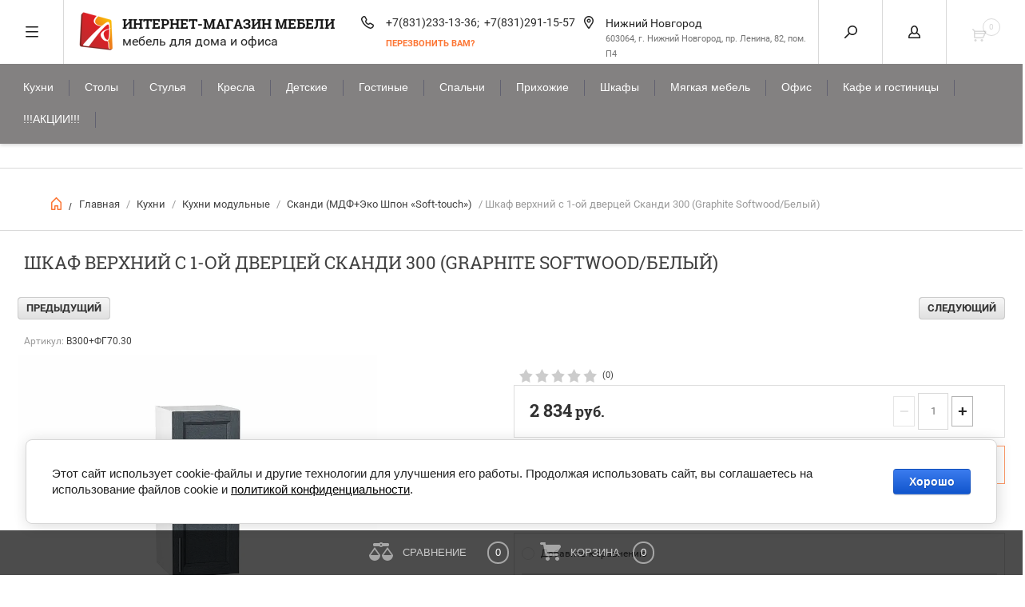

--- FILE ---
content_type: text/html; charset=utf-8
request_url: https://oooalles.ru/shkaf-verhnij-s-1-oj-dvercej-skandi-300-graphite-softwood-belyj-1
body_size: 29658
content:
<!doctype html>
<html lang="ru">
<head>
<meta charset="utf-8">
<meta name="robots" content="all" />
<title>Шкаф верхний с 1-ой дверцей Сканди 300 (Graphite Softwood/Белый) купить в Нижнем Новгороде.</title>
<meta name="description" content="Шкаф верхний с 1-ой дверцей Сканди 300 (Graphite Softwood/Белый) купить в интернет-магазине Аллес с доставкой.">
<meta name="keywords" content="Шкаф верхний с 1-ой дверцей Сканди 300 (Graphite Softwood/Белый)">
<meta name="SKYPE_TOOLBAR" content="SKYPE_TOOLBAR_PARSER_COMPATIBLE">
<meta name="viewport" content="width=device-width, initial-scale=1.0">
<meta name="format-detection" content="telephone=no">
<script src="/g/libs/jquery/1.10.2/jquery.min.js"></script>
	<link rel="stylesheet" href="/g/css/styles_articles_tpl.css">
<meta name="google-site-verification" content="MYTBRqHwe6enjRDAPX8obVHmvrnuaOp5waksoYTQP4w" />

            <!-- 46b9544ffa2e5e73c3c971fe2ede35a5 -->
            <script src='/shared/s3/js/lang/ru.js'></script>
            <script src='/shared/s3/js/common.min.js'></script>
        <link rel='stylesheet' type='text/css' href='/shared/s3/css/calendar.css' /><link rel='stylesheet' type='text/css' href='/shared/highslide-4.1.13/highslide.min.css'/>
<script type='text/javascript' src='/shared/highslide-4.1.13/highslide-full.packed.js'></script>
<script type='text/javascript'>
hs.graphicsDir = '/shared/highslide-4.1.13/graphics/';
hs.outlineType = null;
hs.showCredits = false;
hs.lang={cssDirection:'ltr',loadingText:'Загрузка...',loadingTitle:'Кликните чтобы отменить',focusTitle:'Нажмите чтобы перенести вперёд',fullExpandTitle:'Увеличить',fullExpandText:'Полноэкранный',previousText:'Предыдущий',previousTitle:'Назад (стрелка влево)',nextText:'Далее',nextTitle:'Далее (стрелка вправо)',moveTitle:'Передвинуть',moveText:'Передвинуть',closeText:'Закрыть',closeTitle:'Закрыть (Esc)',resizeTitle:'Восстановить размер',playText:'Слайд-шоу',playTitle:'Слайд-шоу (пробел)',pauseText:'Пауза',pauseTitle:'Приостановить слайд-шоу (пробел)',number:'Изображение %1/%2',restoreTitle:'Нажмите чтобы посмотреть картинку, используйте мышь для перетаскивания. Используйте клавиши вперёд и назад'};</script>
<link rel="icon" href="/favicon.ico" type="image/x-icon">

<link rel='stylesheet' type='text/css' href='/t/images/__csspatch/3/patch.css'/>

<!--s3_require-->
<link rel="stylesheet" href="/g/basestyle/1.0.1/user/user.css" type="text/css"/>
<link rel="stylesheet" href="/g/basestyle/1.0.1/cookie.message/cookie.message.css" type="text/css"/>
<link rel="stylesheet" href="/g/basestyle/1.0.1/user/user.blue.css" type="text/css"/>
<script type="text/javascript" src="/g/basestyle/1.0.1/user/user.js" async></script>
<link rel="stylesheet" href="/g/basestyle/1.0.1/cookie.message/cookie.message.blue.css" type="text/css"/>
<script type="text/javascript" src="/g/basestyle/1.0.1/cookie.message/cookie.message.js" async></script>
<!--/s3_require-->

<!--s3_goal-->
<script src="/g/s3/goal/1.0.0/s3.goal.js"></script>
<script>new s3.Goal({map:[], goals: [], ecommerce:[{"ecommerce":{"detail":{"products":[{"id":"311354707","name":"Шкаф верхний с 1-ой дверцей Сканди 300 (Graphite Softwood/Белый)","price":2834,"brand":null,"category":"Сканди (МДФ+Эко Шпон «Soft-touch»)"}]}}}]});</script>
<!--/s3_goal-->

	<link rel="stylesheet" type="text/css" href="/g/shop2v2/default/css/theme.less.css"><script type="text/javascript" src="/g/printme.js"></script>
<script type="text/javascript" src="/g/shop2v2/default/js/tpl.js"></script>
<script type="text/javascript" src="/g/shop2v2/default/js/baron.min.js"></script>
<script type="text/javascript">shop2.init({"productRefs": {"245463507":{"razmer_shgv_mm":{"e1d0a011ceda0eb19fac4fffd1d24ff1":["311354107","311354507","311354707","311354907","311355307","311355507","311355707","311356107"],"88851417c9d3c14c1c69c19895eafa2c":["311356307","311356707","311356907","311357107","311357507","311357707","311358107","311358507"]},"cvet_karkasa":{"f119c84b01bddbde6f74bcb2058f6e17":["311354107","311354707","311355307","311356107","311356307","311356907","311357507","311358507"],"1c337e595ea9ef3f468d56c429b0c79f":["311354507","311354907","311355507","311355707","311356707","311357107","311357707","311358107"]},"multi_foto_fasada":{"9adf483c1ad559e843329b5bb730986b":["311354107","311354507","311356307","311356707"],"23aeab732fe4fb28d10b6fd86e3015ca":["311354707","311354907","311356907","311357107"],"ff14ba085a65b02a5fc5481ffd815879":["311355307","311355507","311357507","311357707"],"1457a008dcb54bcf3dd941ef25da2273":["311355707","311356107","311358107","311358507"]},"kuhni_vysota_skafov":{"178641702":["311356307","311356707","311356907","311357107","311357507","311357707","311358107","311358507"],"43321907":["311354107","311354507","311354707","311354907","311355307","311355507","311355707","311356107"]},"dla_kuhon_tip_skafv":{"91176209":["311354107","311354507","311354707","311354907","311355307","311355507","311355707","311356107"],"157670209":["311356307","311356707","311356907","311357107","311357507","311357707","311358107","311358507"]}},"245436307":{"razmer_shgv_mm":{"dea9c7276d502f82ca04a97d56abe2e0":["311297907","311298307","311298907","311299107"]},"cvet_karkasa":{"f119c84b01bddbde6f74bcb2058f6e17":["311297907","311298307","311298907","311299107"]},"multi_foto_fasada":{"9adf483c1ad559e843329b5bb730986b":["311297907"],"23aeab732fe4fb28d10b6fd86e3015ca":["311298307"],"ff14ba085a65b02a5fc5481ffd815879":["311298907"],"1457a008dcb54bcf3dd941ef25da2273":["311299107"]}},"245438107":{"razmer_shgv_mm":{"79e820451d0ca58b3280fc9da6bbfe03":["311301707","311302307","311302507","311302907","311303107","311303507","311303707","311304307"]},"cvet_karkasa":{"f119c84b01bddbde6f74bcb2058f6e17":["311301707","311302507","311303107","311304307"],"1c337e595ea9ef3f468d56c429b0c79f":["311302307","311302907","311303507","311303707"]},"multi_foto_fasada":{"9adf483c1ad559e843329b5bb730986b":["311301707","311302307"],"23aeab732fe4fb28d10b6fd86e3015ca":["311302507","311302907"],"ff14ba085a65b02a5fc5481ffd815879":["311303107","311303507"],"1457a008dcb54bcf3dd941ef25da2273":["311303707","311304307"]},"kuhni_vysota_skafov":{"43321907":["311301707","311302307","311302507","311302907","311303107","311303507","311303707","311304307"]}},"245445307":{"razmer_shgv_mm":{"a0273f06f9b1e3ce14c625f6d5773287":["311317707","311317907","311318307","311318507","311318907","311319107","311319507","311319707"]},"cvet_karkasa":{"f119c84b01bddbde6f74bcb2058f6e17":["311317707","311318307","311318907","311319707"],"1c337e595ea9ef3f468d56c429b0c79f":["311317907","311318507","311319107","311319507"]},"multi_foto_fasada":{"9adf483c1ad559e843329b5bb730986b":["311317707","311317907"],"23aeab732fe4fb28d10b6fd86e3015ca":["311318307","311318507"],"ff14ba085a65b02a5fc5481ffd815879":["311318907","311319107"],"1457a008dcb54bcf3dd941ef25da2273":["311319507","311319707"]},"kuhni_vysota_skafov":{"43321907":["311317707","311317907","311318307","311318507","311318907","311319107","311319507","311319707"]}},"245458907":{"razmer_shgv_mm":{"c292708d67224137b2e79644a9de6bd1":["311338707","311338907","311339107","311339307","311339707","311339907","311340107","311340507"]},"cvet_karkasa":{"f119c84b01bddbde6f74bcb2058f6e17":["311338707","311339107","311339707","311340507"],"1c337e595ea9ef3f468d56c429b0c79f":["311338907","311339307","311339907","311340107"]},"multi_foto_fasada":{"9adf483c1ad559e843329b5bb730986b":["311338707","311338907"],"23aeab732fe4fb28d10b6fd86e3015ca":["311339107","311339307"],"ff14ba085a65b02a5fc5481ffd815879":["311339707","311339907"],"1457a008dcb54bcf3dd941ef25da2273":["311340107","311340507"]},"kuhni_vysota_skafov":{"43321907":["311338707","311338907","311339107","311339307","311339707","311339907","311340107","311340507"]}},"245460107":{"razmer_shgv_mm":{"510be309ebf7c9e8de62d3faf598269d":["311342907","311343107","311343307","311343507","311343707","311343907","311344307","311344507"]},"cvet_karkasa":{"f119c84b01bddbde6f74bcb2058f6e17":["311342907","311343307","311343707","311344507"],"1c337e595ea9ef3f468d56c429b0c79f":["311343107","311343507","311343907","311344307"]},"multi_foto_fasada":{"9adf483c1ad559e843329b5bb730986b":["311342907","311343107"],"23aeab732fe4fb28d10b6fd86e3015ca":["311343307","311343507"],"ff14ba085a65b02a5fc5481ffd815879":["311343707","311343907"],"1457a008dcb54bcf3dd941ef25da2273":["311344307","311344507"]},"kuhni_vysota_skafov":{"43321907":["311342907","311343107","311343307","311343507","311343707","311343907","311344307","311344507"]}},"245460507":{"razmer_shgv_mm":{"c292708d67224137b2e79644a9de6bd1":["311344707","311344907","311345107","311345307","311345707","311345907","311346107","311346307"]},"cvet_karkasa":{"f119c84b01bddbde6f74bcb2058f6e17":["311344707","311345107","311345707","311346307"],"1c337e595ea9ef3f468d56c429b0c79f":["311344907","311345307","311345907","311346107"]},"multi_foto_fasada":{"9adf483c1ad559e843329b5bb730986b":["311344707","311344907"],"23aeab732fe4fb28d10b6fd86e3015ca":["311345107","311345307"],"ff14ba085a65b02a5fc5481ffd815879":["311345707","311345907"],"1457a008dcb54bcf3dd941ef25da2273":["311346107","311346307"]},"kuhni_vysota_skafov":{"43321907":["311344707","311344907","311345107","311345307","311345707","311345907","311346107","311346307"]}},"245460907":{"razmer_shgv_mm":{"e5b449776b922ff4d998fe32880f5b2c":["311346507","311346707","311346907","311347507","311347707","311347907","311348107","311348307"]},"cvet_karkasa":{"f119c84b01bddbde6f74bcb2058f6e17":["311346507","311346907","311347707","311348307"],"1c337e595ea9ef3f468d56c429b0c79f":["311346707","311347507","311347907","311348107"]},"multi_foto_fasada":{"9adf483c1ad559e843329b5bb730986b":["311346507","311346707"],"23aeab732fe4fb28d10b6fd86e3015ca":["311346907","311347507"],"ff14ba085a65b02a5fc5481ffd815879":["311347707","311347907"],"1457a008dcb54bcf3dd941ef25da2273":["311348107","311348307"]},"kuhni_vysota_skafov":{"43321907":["311346507","311346707","311346907","311347507","311347707","311347907","311348107","311348307"]}},"245500707":{"razmer_shgv_mm":{"2eac8c1ddb281b49919dd515c1dc341f":["311446707","311447107","311447307","311447707","311448507","311448907","311449107","311449307"]},"cvet_karkasa":{"f119c84b01bddbde6f74bcb2058f6e17":["311446707","311447307","311448507","311449307"],"1c337e595ea9ef3f468d56c429b0c79f":["311447107","311447707","311448907","311449107"]},"multi_foto_fasada":{"9adf483c1ad559e843329b5bb730986b":["311446707","311447107"],"23aeab732fe4fb28d10b6fd86e3015ca":["311447307","311447707"],"ff14ba085a65b02a5fc5481ffd815879":["311448507","311448907"],"1457a008dcb54bcf3dd941ef25da2273":["311449107","311449307"]}},"245503507":{"razmer_shgv_mm":{"ea1d61f2e04fe04f1c7bbfdac2b85ab3":["311453907","311454307","311454707","311454907","311455107","311455507","311455707","311456107"]},"cvet_karkasa":{"f119c84b01bddbde6f74bcb2058f6e17":["311453907","311454707","311455107","311456107"],"1c337e595ea9ef3f468d56c429b0c79f":["311454307","311454907","311455507","311455707"]},"multi_foto_fasada":{"9adf483c1ad559e843329b5bb730986b":["311453907","311454307"],"23aeab732fe4fb28d10b6fd86e3015ca":["311454707","311454907"],"ff14ba085a65b02a5fc5481ffd815879":["311455107","311455507"],"1457a008dcb54bcf3dd941ef25da2273":["311455707","311456107"]}},"245512507":{"razmer_shgv_mm":{"424cc1ba1f60cce6bfaa25c27b940ef3":["311475707","311476107","311476507","311477307","311477707","311478107","311478707","311479107"]},"cvet_karkasa":{"f119c84b01bddbde6f74bcb2058f6e17":["311475707","311476507","311477707","311479107"],"1c337e595ea9ef3f468d56c429b0c79f":["311476107","311477307","311478107","311478707"]},"multi_foto_fasada":{"9adf483c1ad559e843329b5bb730986b":["311475707","311476107"],"23aeab732fe4fb28d10b6fd86e3015ca":["311476507","311477307"],"ff14ba085a65b02a5fc5481ffd815879":["311477707","311478107"],"1457a008dcb54bcf3dd941ef25da2273":["311478707","311479107"]}},"245517307":{"razmer_shgv_mm":{"426ab4c92fb6593d4c5b0c946cac0be4":["311485507","311486107","311486307","311486707","311486907","311487307","311487507","311487907"]},"cvet_karkasa":{"f119c84b01bddbde6f74bcb2058f6e17":["311485507","311486307","311486907","311487907"],"1c337e595ea9ef3f468d56c429b0c79f":["311486107","311486707","311487307","311487507"]},"multi_foto_fasada":{"9adf483c1ad559e843329b5bb730986b":["311485507","311486107"],"23aeab732fe4fb28d10b6fd86e3015ca":["311486307","311486707"],"ff14ba085a65b02a5fc5481ffd815879":["311486907","311487307"],"1457a008dcb54bcf3dd941ef25da2273":["311487507","311487907"]}},"752027306":{"razmer_shgv_mm":{"fb6adc7156c82eaa07b6a5073bab2891":["973181506","973499506"],"9c5bc10390ee12c1833c571f8c4e2632":["973443106","973504906"],"cfe83ffc5b92a02ab2a2ea3beeb2df88":["973468106","973508706"]},"rassirennyj_vybor_cveta":{"cb6e2458b442b9acd1f35e469e60a60f":["973181506","973443106","973468106"],"e0ace2e38230dc198b1e39fee097d5d0":["973499506","973504906","973508706"]},"mezcentrovoe_rasstoanie":{"254770500":["973181506","973499506"],"254770700":["973443106","973504906"],"254770900":["973468106","973508706"]}},"818843701":{"razmer_shgv_mm":{"39078bc927a22861ce1488e5961d89af":["1008184501","1008185301","1008185901","1008186501"]},"multi_foto_fasada":{"23aeab732fe4fb28d10b6fd86e3015ca":["1008184501"],"9adf483c1ad559e843329b5bb730986b":["1008185301"],"ff14ba085a65b02a5fc5481ffd815879":["1008185901"],"3b05f6108c0eb6bee89123e031cd2d8b":["1008186501"]}},"1116726106":{"razmer_shgv_mm":{"fb6adc7156c82eaa07b6a5073bab2891":["1427774906","1427775506"],"9c5bc10390ee12c1833c571f8c4e2632":["1427775106","1427775706"],"17ffd4bccc2f0a950968abf588b716d6":["1427775306","1427775906"]},"rassirennyj_vybor_cveta":{"cb6e2458b442b9acd1f35e469e60a60f":["1427774906","1427775106","1427775306"],"e0ace2e38230dc198b1e39fee097d5d0":["1427775506","1427775706","1427775906"]},"mezcentrovoe_rasstoanie":{"254770500":["1427774906","1427775506"],"254770700":["1427775106","1427775706"],"254770900":["1427775306","1427775906"]}},"1696881809":{"razmer_shgv_mm":{"d81d3c62f05ceade5ce124fb9c72e426":["1989917609"]},"mezcentrovoe_rasstoanie":{"1687101":["1989917609"]}},"1696951009":{"razmer_shgv_mm":{"b4f84fe9cf95e18abc3e0c4d7a99151a":["1990023409"]},"mezcentrovoe_rasstoanie":{"1687501":["1990023409"]}},"1696951409":{"razmer_shgv_mm":{"c8ac7f55ce8c1d19062cb99c0a52ceda":["1990023809"]},"mezcentrovoe_rasstoanie":{"1687901":["1990023809"]}},"1829851500":{"razmer_shgv_mm":{"d0bfaca627b9743595123338af723f13":["2292529500"],"f0803a9f9dbbb3398641568268085cd7":["2293806100"],"d27b2176c2f9c394bf8b15d5528b7c6e":["2293806300"],"ca237be072cf13dc7652650c05bfdfff":["2293806500"],"fdbaca002c7238ef8ab2448c5921f53c":["2293806700"]},"mezcentrovoe_rasstoanie":{"254770500":["2292529500"],"254770700":["2293806100"],"254770900":["2293806300"],"254771100":["2293806500"],"254771300":["2293806700"]}},"1829851700":{"razmer_shgv_mm":{"b625f09561a7dae29b30fb8e8704443e":["2292529700"],"cac9eedc436d03538e859882bb700d3e":["2293806900"],"9ff74994b29c6bd67c3fd58c3ad9ad61":["2293807100"]},"mezcentrovoe_rasstoanie":{"254770500":["2292529700"],"254770700":["2293806900"],"254770900":["2293807100"]}},"1829851900":{"razmer_shgv_mm":{"c965a91d96e69db71e5dfc7332987570":["2292529900"],"22dc426a27aaf22457031c8d20e4fbe9":["2293807500"]},"mezcentrovoe_rasstoanie":{"254770700":["2292529900"],"254770900":["2293807500"]}},"1829852100":{"razmer_shgv_mm":{"60b64e38d99a720b9dec317a01462b74":["2292530100"]},"mezcentrovoe_rasstoanie":{"254770500":["2292530100"]}},"1829852300":{"razmer_shgv_mm":{"2c8a88dc09c237028f1b46cbd0509cb0":["2292530300"],"5ad0dd28a2968c9315f4aa780084c47c":["2293807700"]},"mezcentrovoe_rasstoanie":{"254770500":["2292530300"],"254770700":["2293807700"]}},"1829852500":{"razmer_shgv_mm":{"2c8a88dc09c237028f1b46cbd0509cb0":["2292530500"],"5ad0dd28a2968c9315f4aa780084c47c":["2293807900"]},"mezcentrovoe_rasstoanie":{"254770500":["2292530500"],"254770700":["2293807900"]}},"1912351901":{"razmer_shgv_mm":{"2348a09c3ae537fe228bc859a95b019d":["2476922101"]},"mezcentrovoe_rasstoanie":{"254770500":["2476922101"]}}},"apiHash": {"getPromoProducts":"212345a8a51de500dcd22b5ef53c5dc3","getSearchMatches":"59db15c08099fcc38d8b6d8ab7011b14","getFolderCustomFields":"7d319e610e6de9d41879ee4a43c2011a","getProductListItem":"58fccd4284fc9bdab14689bdf312f7e1","cartAddItem":"05e3cef9cd6aba4db4ae454401fb6de6","cartRemoveItem":"924d68ed11cb4f3be665cf1919beb1fe","cartUpdate":"8e8ed0e85d7f4d7f6bb8c3af3fc72557","cartRemoveCoupon":"d6142b01b10e5342a92c04827b29244b","cartAddCoupon":"025945ce90ad68280d666b4c2ee525ac","deliveryCalc":"273dc739a5ee4e03dbc4ef291041fe5d","printOrder":"033227151d9e4cece2b0826002f89d35","cancelOrder":"6a9920d8b6fe68039e62cc1b4a034466","cancelOrderNotify":"3c6004074251923cb5bb14915d22a203","repeatOrder":"3ff8faeebedb8b9a047a04500c6d2d55","paymentMethods":"7f6e1c70a73a036897d1037fed1b9537","compare":"ec571104221c95dae93658d77ec3883e"},"verId": 142053,"mode": "product","step": "","uri": "/mebelinternet-magazin","IMAGES_DIR": "/d/","my": {"list_picture_enlarge":"1","params":"\u0425\u0430\u0440\u0430\u043a\u0442\u0435\u0440\u0438\u0441\u0442\u0438\u043a\u0438","accessory":"\u0410\u043a\u0441\u0441\u0435\u0441\u0441\u0443\u0430\u0440\u044b","kit":"\u041d\u0430\u0431\u043e\u0440","recommend":"\u0420\u0435\u043a\u043e\u043c\u0435\u043d\u0434\u0443\u0435\u043c\u044b\u0435","similar":"\u041f\u043e\u0445\u043e\u0436\u0438\u0435","modification":"\u041c\u043e\u0434\u0438\u0444\u0438\u043a\u0430\u0446\u0438\u0438","search_articl_text_hide":"1","special_alias":"\u0410\u043a\u0446\u0438\u044f","new_alias":"New","buy_alias":"\u0412 \u041a\u043e\u0440\u0437\u0438\u043d\u0443","show_rating_sort":"1","small_images_width":"150","collection_image_width":"222","collection_image_height":"222","cart_image_width":"220","cart_image_height":"220","hide_share":true}});</script>
<style type="text/css">.product-item-thumb {width: 245px;}.product-item-thumb .product-image, .product-item-simple .product-image {height: 245px;width: 245px;}.product-item-thumb .product-amount .amount-title {width: 149px;}.product-item-thumb .product-price {width: 195px;}.shop2-product .product-side-l {width: 450px;}.shop2-product .product-image {height: 450px;width: 450px;}.shop2-product .product-thumbnails li {width: 140px;height: 140px;}</style><!--[if lt IE 10]>
<script src="/g/libs/ie9-svg-gradient/0.0.1/ie9-svg-gradient.min.js"></script>
<script src="/g/libs/jquery-placeholder/2.0.7/jquery.placeholder.min.js"></script>
<script src="/g/libs/jquery-textshadow/0.0.1/jquery.textshadow.min.js"></script>
<script src="/g/s3/misc/ie/0.0.1/ie.js"></script>
<![endif]-->
<!--[if lt IE 9]>
<script src="/g/libs/html5shiv/html5.js"></script>
<![endif]-->
<link rel="stylesheet" href="/g/css/styles_articles_tpl.css">
<link rel="stylesheet" href="/t/v1135/images/theme10/styless.scss.css">
<link rel="stylesheet" href="/t/v1135/images/theme10/theme.scss.css">

<script src='/g/templates/addons/menu/complex_menu.js'></script> 
<script src='/g/templates/addons/menu/waslidemenu.js'></script> 

<link rel="stylesheet" href="/t/v1135/images/site.addons.scss.css">
	   
<!--<script src='/t/v1135/images/js/auto-height.js'></script>-->



</head>
<body>
	<div class="cart-preview-detail">
		<div class="cart-preview-detail__wrapper">
			<div class="cart-preview-detail__container"></div>
		</div>
	</div>
	<div class="overlay"></div>
	<nav class="menu-top-wrapper">
		<div class="close-menu"></div>
		 <ul class="menu-top"><li><a href="https://oooalles.ru/" >Главная</a></li><li><a href="/about" >О компании</a></li><li><a href="/contacts" >Контакты</a></li><li><a href="/dostavka-i-sborka" >Доставка и оплата</a></li><li><a href="/aktsii" >Акции и Распродажа</a></li><li><a href="/chasto-zadavayemyye-voprosy" >Часто задаваемые вопросы</a></li><li><a href="/foto-mebeli-ot-pokupateley" >Наша мебель в интерьере</a></li></ul>		 <br>
		 <ul class="menu-top"><li><a href="/voprosy-i-otzyvy"  target="_blank">Вопросы и отзывы</a></li></ul>	</nav>
	
	<div class="shop2-block login-form ">
	<div class="block-body">
		<div class="close-login"></div>
				<form method="post" action="/users">
			<input type="hidden" name="mode" value="login" />
			<div class="row">
				<label class="field text"><input type="text" name="login" id="login" tabindex="1" value="" placeholder="Логин или e-mail"/></label>
			</div>
			<div class="row">
				<label class="field password"><input type="password" name="password" id="password" tabindex="2" value="" placeholder="Пароль"/></label>
			</div>
			<a class="frg_pass" href="/users/forgot_password">Забыли пароль?</a>
			<button type="submit" class="signin-btn" tabindex="3">Войти</button>
		<div class="clear-container"></div>			
		<re-captcha data-captcha="recaptcha"
     data-name="captcha"
     data-sitekey="6LcYvrMcAAAAAKyGWWuW4bP1De41Cn7t3mIjHyNN"
     data-lang="ru"
     data-rsize="invisible"
     data-type="image"
     data-theme="light"></re-captcha></form>

		
		<a class="registration register" href="/users/register">Регистрация</a>
		
		
	</div>
</div>	<div class="search-form-wrap">
		<div class="search-close"></div>
        <form class="search-form" action="/mebelinternet-magazin/search" enctype="multipart/form-data" method="get">			            	
        	<input type="text" class="search-text" name="search_text" value="" onblur="this.value=this.value==''?'Введите ключевое слово':this.value" onfocus="this.value=this.value=='Введите ключевое слово'?'':this.value;"/>
        	<input class="search-button" type="submit" value="" />
    	<re-captcha data-captcha="recaptcha"
     data-name="captcha"
     data-sitekey="6LcYvrMcAAAAAKyGWWuW4bP1De41Cn7t3mIjHyNN"
     data-lang="ru"
     data-rsize="invisible"
     data-type="image"
     data-theme="light"></re-captcha></form>
    	<div class="clear-container"></div>
			
    
<div class="shop2-block search-form ">
	<div class="block-title">
		<strong>Расширенный поиск</strong>
		<span>&nbsp;</span>
	</div>
	<div class="block-body">
		<form action="/mebelinternet-magazin/search" enctype="multipart/form-data">
			<input type="hidden" name="sort_by" value=""/>
			
							<div class="row clear-self">
					<div class="row-title">Цена руб.</div>
				<div class="param-wrap param_range price range_slider_wrapper">
                    <div class="td param-body">
                        <div class="price_range clear-self">
                        	<label class="range min">
                                <input name="s[price][min]" type="text" size="5" class="small low" value="0" />
                            </label>
                            <label class="range max 1 1">    
    							<input name="s[price][max]" type="text" size="5" class="small hight" value="400000" />
    						</label>	
                        </div>
                        <div class="input_range_slider"></div>
                    </div>
                </div>
				</div>
			
							<div class="row">
					<label class="row-title" for="shop2-name">Название:</label>
					<input type="text" name="s[name]" size="20" id="shop2-name" value="" />
				</div>
			
							<div class="row">
					<label class="row-title" for="shop2-article">Артикул:</label>
					<input type="text" name="s[article]" id="shop2-article" value="" />
				</div>
			
							<div class="row">
					<label class="row-title" for="shop2-text">Текст:</label>
					<input type="text" name="search_text" size="20" id="shop2-text"  value="" />
				</div>
			
			
							<div class="row">
					<div class="row-title">Выберите категорию:</div>
					<select name="s[folder_id]" id="s[folder_id]">
						<option value="">Все</option>
																																									                            <option value="57643803" >
	                                 Кухни
	                            </option>
	                        																																																																																																																																																																																																																																																																																																																																																																																																																																																																																																																																																													                            <option value="239382609" >
	                                 Столы
	                            </option>
	                        																																																																																																																																																																																																																																																																																																													                            <option value="239382409" >
	                                 Стулья
	                            </option>
	                        																																																																																	                            <option value="336040409" >
	                                 Кресла
	                            </option>
	                        																																																																																																					                            <option value="57644003" >
	                                 Детские
	                            </option>
	                        																																																													                            <option value="57643003" >
	                                 Гостиные
	                            </option>
	                        																																																																																																																																													                            <option value="81854609" >
	                                 Спальни
	                            </option>
	                        																																																																																																																																																																	                            <option value="81855409" >
	                                 Прихожие
	                            </option>
	                        																																																																																																																																																																																					                            <option value="57644603" >
	                                 Шкафы
	                            </option>
	                        																																																																																	                            <option value="57646803" >
	                                 Мягкая мебель
	                            </option>
	                        																																																																																	                            <option value="57644803" >
	                                 Офис
	                            </option>
	                        																																																																																																																																																																																																																																																																																																																																																																																																																																					                            <option value="239382809" >
	                                 Кафе и гостиницы
	                            </option>
	                        																																																																																																																																																																																																									                            <option value="172891809" >
	                                 !!!АКЦИИ!!!
	                            </option>
	                        																																																			</select>
				</div>

				<div id="shop2_search_custom_fields"></div>
			
						<div id="shop2_search_global_fields">
				
																																					</div>
						
							<div class="row">
					<div class="row-title">Производитель:</div>
					<select name="s[vendor_id]">
						<option value="">Все</option>          
	                    	                        <option value="49997508" >Blanco</option>
	                    	                        <option value="26197209" >Halmar (Польша)</option>
	                    	                        <option value="17605209" >PIN MAGIC (Беларусь)</option>
	                    	                        <option value="1473403" >Signal (Польша)</option>
	                    	                        <option value="1471603" >Беларусь</option>
	                    	                        <option value="61864905" >БМФ (Россия)</option>
	                    	                        <option value="1472203" >Индонезия</option>
	                    	                        <option value="1472403" >Италия</option>
	                    	                        <option value="1472603" >Китай</option>
	                    	                        <option value="26883809" >Мебель-КМК (Беларусь)</option>
	                    	                        <option value="23244409" >МФ Заречье</option>
	                    	                        <option value="26824209" >Неман (Беларусь)</option>
	                    	                        <option value="1473803" >Россия</option>
	                    					</select>
				</div>
			
							<div class="row">
					<div class="row-title">Новинка:</div>
					<select name="s[new]">
						<option value="">Все</option>
	                    <option value="1">да</option>
	                    <option value="0">нет</option>
					</select>
				</div>
			
							<div class="row">
					<div class="row-title">Спецпредложение:</div>
					<select name="s[special]">
						<option value="">Все</option>
	                    <option value="1">да</option>
	                    <option value="0">нет</option>
					</select>
				</div>
			
							<div class="row">
					<div class="row-title">Результатов на странице:</div>
					<select name="s[products_per_page]">
									            				            				            <option value="5">5</option>
			            				            				            <option value="20">20</option>
			            				            				            <option value="35">35</option>
			            				            				            <option value="50" selected="selected">50</option>
			            				            				            <option value="65">65</option>
			            				            				            <option value="80">80</option>
			            				            				            <option value="95">95</option>
			            					</select>
				</div>
			
			<div class="clear-container"></div>
			<div class="row">
				<button type="submit" class="search-btn">Найти</button>
			</div>
		<re-captcha data-captcha="recaptcha"
     data-name="captcha"
     data-sitekey="6LcYvrMcAAAAAKyGWWuW4bP1De41Cn7t3mIjHyNN"
     data-lang="ru"
     data-rsize="invisible"
     data-type="image"
     data-theme="light"></re-captcha></form>
		<div class="clear-container"></div>
	</div>
</div><!-- Search Form -->	</div>
	<div class="folders-shared">
		<div class="close-folders"></div>
		<ul class="folders"><li class="opened"><a href="/kuhni-modulnye" >Кухни</a></li><li><a href="/stoly" >Столы</a></li><li><a href="/stulya" >Стулья</a></li><li><a href="/kompyuternyye-kresla" >Кресла</a></li><li><a href="/detskaya-mebel" >Детские</a></li><li><a href="/mebel-dlya-gostinoy" >Гостиные</a></li><li><a href="/mebel-dlya-spalni" >Спальни</a></li><li><a href="/mebel-dlya-prikhozhey" >Прихожие</a></li><li><a href="/shkafy-kupe" >Шкафы</a></li><li><a href="/myagkaya-mebel" >Мягкая мебель</a></li><li><a href="/ofisnaya-mebel" >Офис</a></li><li><a href="/kafe-i-gostinitsy" >Кафе и гостиницы</a></li><li><a href="/aktsii-1" >!!!АКЦИИ!!!</a></li></ul>	</div>
	<div class="site-wrapper page-in product-page">
		<header class="site-header">
			<div class="header-top-panel">
				<div class="menu-icon"></div>
				
				<div class="shop-cart-wr">
					<div id="shop2-cart-preview">
	<div class="cart-preview">
		<div class="cart-preview__icon-in">
			<div class="cart-preview__count">0</div>
		</div>
	</div>
</div><!-- Cart Preview -->				</div>
				
				<div class="block-title login-ico"></div>
				<div class="site-search-wr">
					<div class="search-ico"></div>
        		</div>
        		<div class="folders-title">Каталог товаров</div>
        		<div class="folders-title smal">Каталог</div>
        		<div class="header-bot">
					<div class="site-name td">
													<a class="logo" href="https://oooalles.ru">
								<img src="/thumb/2/zGD7XH0Z3WmacCFThxJMAQ/50r50/d/alles_logo_bez_nadpisi-min.png" alt="Интернет-магазин мебели">
							</a>
												<div class="name-desc-wrap">
							<a href="https://oooalles.ru"  title="На главную страницу">Интернет-магазин мебели</a>
							<div class="site-descriptor">мебель для дома и офиса</div>
						</div>
					</div>
											<div class="site-phone td">
							<div class="site-phone-in">
								<div class="site-phone-number phone-block">
																			<div><a href="tel:+7(831)233-13-36">+7(831)233-13-36; </a> </div>
																			<div><a href="tel:+7(831)291-15-57">+7(831)291-15-57</a> </div>
										
								</div>
								<a href="#" class="callback">перезвонить Вам?</a>
							</div>					
						</div>
																<div class="site-addes td">
							<div class="site-addes-in">
							<div class="site-address-title">Нижний Новгород</div>
							<div class="adres-body">603064, г. Нижний Новгород, пр. Ленина, 82, пом. П4</div>
							</div>
						</div>
									</div>
			</div>
			<div class="header-bot">
				<div class="site-name td">
											<a class="logo" href="https://oooalles.ru">
							<img src="/d/alles_logo_bez_nadpisi-min.png" width="50" height="50" alt="Интернет-магазин мебели">
						</a>
										<div class="name-desc-wrap">
						<a href="https://oooalles.ru"  title="На главную страницу">Интернет-магазин мебели</a>
						<div class="site-descriptor">мебель для дома и офиса</div>
					</div>
				</div>
									<div class="site-phone td">
						<div class="site-phone-in">
							<div class="site-phone-number phone-block">
																	<div><a href="tel:+7(831)233-13-36">+7(831)233-13-36; </a> </div>
																	<div><a href="tel:+7(831)291-15-57">+7(831)291-15-57</a> </div>
									
							</div>
							<a href="#" class="callback">перезвонить Вам?</a>
						</div>					
					</div>
													<div class="site-addes td">
						<div class="site-addes-in">
						<div class="site-address-title">Нижний Новгород</div>
						<div class="adres-body">603064, г. Нижний Новгород, пр. Ленина, 82, пом. П4</div>
						</div>
					</div>
							</div>
		</header> <!-- .site-header -->
		<div class="top-menu-wr">
			









	

<nav class="section-menu js-addon-block-menu desktop">
	<div class="section-menu-scroll js-addon-block-menu-scroll">
					<ul class="section-menu__list js-addon-block-menu__list addon-s3-column-menu"><li class="section-menu__list-has js-addon-block-menu__list-has opened"><a href="/kuhni-modulnye" ><span>Кухни</span></a><ul class="level-2"><li class="section-menu__list-has js-addon-block-menu__list-has opened"><a href="/kuhonnye-garnitury" ><span>Кухни модульные</span></a><ul class="level-3"><li><a href="/flet-ldsp" ><span>Флэт (ЛДСП)</span></a></li><li><a href="/evro-mdf-plenka-pvh" ><span>Евро (МДФ+пленка ПВХ)</span></a></li><li><a href="/nicca-mdf-pvh" ><span>Ницца (МДФ+ПВХ)</span></a></li><li><a href="/kuhnya-gletcher" ><span>Глетчер (МДФ+Пленка ПВХ «Soft-touch»)</span></a></li><li><a href="/kuhnya-shale" ><span>Шале (МДФ+Эко Шпон)</span></a></li><li class="opened active"><a href="/kuhnya-modulnaya-skandi" ><span>Сканди (МДФ+Эко Шпон «Soft-touch»)</span></a></li><li><a href="/modulnaya-kukhnya-fyuzhn-akrilat" ><span>Фьюжн (акрил глянцевый и матовый)</span></a></li><li><a href="/loft-1" ><span>Лофт (МДФ)</span></a></li><li><a href="/kantri-bmf-mdf-plenka-pvh" ><span>Кантри БМФ (МДФ+плёнка ПВХ)</span></a></li><li><a href="/kukhnya-klassika" ><span>Анжелика  (МДФ)</span></a></li><li><a href="/kukhnya-modern" ><span>Модерн (МДФ)</span></a></li></ul></li><li><a href="/gotovyye-komplekty-kukhon" ><span>Готовые комплекты кухонь</span></a></li><li><a href="/kuhonnye-ugolki" ><span>Кухонные уголки</span></a></li><li><a href="/stoleshnitsy-dlya-kuhni" ><span>Столешницы кухонные</span></a></li><li class="section-menu__list-has js-addon-block-menu__list-has"><a href="/stenovyye-paneli" ><span>Стеновые панели</span></a><ul class="level-3"><li><a href="/stenovyye-paneli-mdf-6mm" ><span>Стеновые панели ДСП 6мм (в цвет столешниц)</span></a></li><li><a href="/fartuk-khdf-3mm" ><span>Фартук ХДФ (3мм)</span></a></li><li><a href="/fartuk-pvh-2mm" ><span>Фартук ПВХ (2мм)</span></a></li></ul></li><li><a href="/moyki" ><span>Мойки</span></a></li><li><a href="/posudosushiteli" ><span>Посудосушители</span></a></li><li><a href="/dopolnitelnyye-elementy-dlya-kukhni" ><span>Плинтуса и фурнитура для столешниц</span></a></li><li><a href="/cokol-kuhonnyj" ><span>Цоколь кухонный</span></a></li><li><a href="/furnitura-i-komplektuyushchiye-dlya-kukhni" ><span>Петли, ящики и механизмы</span></a></li><li><a href="/ruchki-dlya-mebeli" ><span>Ручки для мебели</span></a></li><li><a href="/smesiteli" ><span>Смесители</span></a></li></ul></li><li class="section-menu__list-has js-addon-block-menu__list-has"><a href="/stoly" ><span>Столы</span></a><ul class="level-2"><li class="section-menu__list-has js-addon-block-menu__list-has"><a href="/obedennye-stoly" ><span>Обеденные столы</span></a><ul class="level-3"><li><a href="/obedennyye-gruppy" ><span>Обеденные группы</span></a></li><li><a href="/stol-knizhka" ><span>Столы-книжки</span></a></li><li><a href="/stoly-iz-ldsp" ><span>Столы из ЛДСП</span></a></li><li><a href="/stoly-mdf" ><span>Столы МДФ</span></a></li><li><a href="/stoly-so-steklyannoy-stoleshnitsey" ><span>Столы со стеклянной столешницей</span></a></li><li><a href="/stoly-derevyannyye" ><span>Столы деревянные</span></a></li><li><a href="/stoly-s-keramicheskoy-stoleshnitsey" ><span>Столы с керамической столешницей</span></a></li><li><a href="/stoly-so-stoleshnitsey-iz-iskusstvennogo-kamnya" ><span>Столы со столешницей из искусственного камня</span></a></li><li><a href="/stoly-transformery" ><span>Столы-трансформеры</span></a></li></ul></li><li><a href="/komputernye-stoly" ><span>Компьютерные и письменные столы</span></a></li><li><a href="/domashniy-ofis" ><span>Домашний офис</span></a></li><li><a href="/stoly-zhurnalnyye" ><span>Журнальные столы</span></a></li><li><a href="/stoly-konsolnyye" ><span>Столы консольные</span></a></li></ul></li><li class="section-menu__list-has js-addon-block-menu__list-has"><a href="/stulya" ><span>Стулья</span></a><ul class="level-2"><li><a href="/obedennye-stulya" ><span>Обеденные стулья</span></a></li><li><a href="/barnie-stulya" ><span>Барные стулья</span></a></li><li><a href="/tabureti-pufy" ><span>Табуреты для кухни</span></a></li></ul></li><li class="section-menu__list-has js-addon-block-menu__list-has"><a href="/kompyuternyye-kresla" ><span>Кресла</span></a><ul class="level-2"><li><a href="/detskiye-kompyuternyye-kresla" ><span>Детские компьютерные кресла</span></a></li><li><a href="/kresla-dlya-kompyuternykh-stolov" ><span>Кресла для компьютерных столов</span></a></li><li><a href="/igrovyye-kompyuternyye-kresla" ><span>Игровые компьютерные кресла</span></a></li><li><a href="/kreslo-kachalki" ><span>Кресло-качалки и раскладные кресла</span></a></li></ul></li><li class="section-menu__list-has js-addon-block-menu__list-has"><a href="/detskaya-mebel" ><span>Детские</span></a><ul class="level-2"><li><a href="/detskiye-matrasy" ><span>Детские матрасы</span></a></li><li><a href="/detskie-krovati-v-detskuyu" ><span>Кровати в детскую</span></a></li></ul></li><li class="section-menu__list-has js-addon-block-menu__list-has"><a href="/mebel-dlya-gostinoy" ><span>Гостиные</span></a><ul class="level-2"><li><a href="/modulnye-gostinnye" ><span>Гостиные модульные</span></a></li><li><a href="/mebelinternet-magazin/folder/1231426" ><span>Гостиные комплекты (стенки)</span></a></li><li><a href="/jurnalnye-stoly" ><span>Столы журнальные</span></a></li><li><a href="/tumby-pod-tv" ><span>Тумбы под телевизор</span></a></li><li><a href="/kresla-dlya-otdykha" ><span>Кресла для отдыха</span></a></li><li><a href="/polki" ><span>Полки</span></a></li></ul></li><li class="section-menu__list-has js-addon-block-menu__list-has"><a href="/mebel-dlya-spalni" ><span>Спальни</span></a><ul class="level-2"><li class="section-menu__list-has js-addon-block-menu__list-has"><a href="/krovati-dly-spalny" ><span>Кровати</span></a><ul class="level-3"><li><a href="/interyernyye-krovati-1" ><span>Интерьерные кровати</span></a></li><li><a href="/krovati-s-pod-yemnym-mekhanizmom" ><span>Кровати с подъёмным механизмом</span></a></li></ul></li><li><a href="/komody" ><span>Комоды</span></a></li><li><a href="/tualetnyye-stoly" ><span>Туалетные столы</span></a></li><li><a href="/tumby-prikrovatnyye" ><span>Тумбы прикроватные</span></a></li><li><a href="/shirmy" ><span>Ширмы</span></a></li></ul></li><li class="section-menu__list-has js-addon-block-menu__list-has"><a href="/mebel-dlya-prikhozhey" ><span>Прихожие</span></a><ul class="level-2"><li class="section-menu__list-has js-addon-block-menu__list-has"><a href="/modulnye-prihojie" ><span>Прихожие модульные</span></a><ul class="level-3"><li><a href="/mini-layt" ><span>Мини-Лайт</span></a></li><li><a href="/veronika" ><span>Вероника</span></a></li></ul></li><li><a href="/komplekty-prikhozhyh" ><span>Прихожие (комплекты)</span></a></li><li><a href="/ofisnye-veshalki" ><span>Вешалки</span></a></li><li><a href="/tumby-obuvnye" ><span>Тумбы для обуви</span></a></li><li><a href="/garderobnyye-sistemy" ><span>Гардеробные системы</span></a></li><li><a href="/banketki-dlya-prikhozhey" ><span>Банкетки для прихожей</span></a></li></ul></li><li class="section-menu__list-has js-addon-block-menu__list-has"><a href="/shkafy-kupe" ><span>Шкафы</span></a><ul class="level-2"><li><a href="/shkafy-kupe-razdvizhnyye-dveri" ><span>Шкафы-купе</span></a></li><li><a href="/shkafa-raspashnyye" ><span>Шкафы распашные</span></a></li><li><a href="/stellazhi-dlya-knig" ><span>Стеллажи для книг и документов</span></a></li></ul></li><li class="section-menu__list-has js-addon-block-menu__list-has"><a href="/myagkaya-mebel" ><span>Мягкая мебель</span></a><ul class="level-2"><li><a href="/pryamye-divany" ><span>Прямые диваны</span></a></li><li><a href="/kresla-myagkiye" ><span>Кресла для отдыха</span></a></li><li><a href="/pufy-dlya-doma" ><span>Пуфы для дома</span></a></li></ul></li><li class="section-menu__list-has js-addon-block-menu__list-has"><a href="/ofisnaya-mebel" ><span>Офис</span></a><ul class="level-2"><li class="section-menu__list-has js-addon-block-menu__list-has"><a href="/kollektsii-ofisnoy-mebeli" ><span>Коллекции офисной мебели</span></a><ul class="level-3"><li class="section-menu__list-has js-addon-block-menu__list-has"><a href="/kabinet-argo" ><span>Кабинет АРГО</span></a><ul class="level-4"><li><a href="/kabinet-mobi" ><span>Кабинет Моби</span></a></li></ul></li><li><a href="/mebelinternet-magazin/folder/13325603" ><span>Кабинет Vasanta</span></a></li><li><a href="/mebelinternet-magazin/folder/16916403" ><span>Кабинет Vasanta для руководителя</span></a></li><li><a href="/mebelinternet-magazin/folder/kabinet-public" ><span>Кабинет офисный Public Comfort</span></a></li><li><a href="/mebelinternet-magazin/folder/kabinet-innovatsiya" ><span>Кабинет Инновация</span></a></li><li><a href="/kabinet-akcent" ><span>Кабинет Акцент</span></a></li><li><a href="/kabinet-argentum" ><span>Кабинет Аргентум</span></a></li><li><a href="/kabinet-kortez" ><span>Кабинет Кортез</span></a></li><li><a href="/kabinet-prioritet" ><span>Кабинет Приоритет</span></a></li><li><a href="/kabinet-smart" ><span>Кабинет Смарт</span></a></li></ul></li><li><a href="/stulya-posetiteley" ><span>Офисные стулья</span></a></li><li class="section-menu__list-has js-addon-block-menu__list-has"><a href="/ofisnye-kresla-stulya" ><span>Офисные кресла</span></a><ul class="level-3"><li><a href="/kresla-rukovoditeley" ><span>Кресла для руководителей</span></a></li><li><a href="/kresla-personala" ><span>Кресла для персонала</span></a></li></ul></li><li><a href="/seyfy" ><span>Сейфы</span></a></li><li><a href="/metalicheskaya-mebel" ><span>Металлическая мебель</span></a></li><li><a href="/divany-dlya-ofisa" ><span>Диваны для офиса</span></a></li><li><a href="/resepshn" ><span>Ресепшн</span></a></li></ul></li><li class="section-menu__list-has js-addon-block-menu__list-has"><a href="/kafe-i-gostinitsy" ><span>Кафе и гостиницы</span></a><ul class="level-2"><li class="section-menu__list-has js-addon-block-menu__list-has"><a href="/mebel-dlya-kafe-barov-i-restoranov" ><span>Мебель для кафе</span></a><ul class="level-3"><li><a href="/stoly-dlya-kafe" ><span>Столы для кафе</span></a></li><li><a href="/stulya-dlya-kafe" ><span>Стулья для кафе</span></a></li><li><a href="/barnye-stulya" ><span>Барные стулья</span></a></li><li><a href="/podstolya-stolov" ><span>Подстолья</span></a></li><li class="section-menu__list-has js-addon-block-menu__list-has"><a href="/stoleshnitsy" ><span>Столешницы</span></a><ul class="level-4"><li><a href="/mebelinternet-magazin/folder/17239003" ><span>Столешницы Верзалит</span></a></li><li><a href="/mebelinternet-magazin/folder/34731603" ><span>Столешницы Дуолит</span></a></li></ul></li></ul></li><li><a href="/lichnaya-gigiena" ><span>Одноразовая косметика, средства личной гигиены</span></a></li></ul></li><li class="section-menu__list-has js-addon-block-menu__list-has"><a href="/aktsii-1" ><span>!!!АКЦИИ!!!</span></a><ul class="level-2"><li><a href="/mebelinternet-magazin/folder/26482003" ><span>!!!РАСПРОДАЖА!!!</span></a></li><li><a href="/cena-snizhena" ><span>Цена снижена</span></a></li></ul></li></ul>	
	</div>
</nav>

<div class="addon-block-menu-mobile js">
	<button class="addon-block-menu-mobile__open"></button>
	<nav class="section-menu js-addon-block-menu-mobile">
		<div class="section-menu-panel">
			<button class="addon-block-menu-mobile__close"></button>
			<div class="section-menu-scroll js-addon-block-menu-scroll">
				<div class="js-addon-block-menu--init">

				</div>
			</div>
		</div>
	</nav>
</div>		</div>
		<div class="empty-block"></div>
							<div class="site-path-wrap">
				<div class="site-path-in"><span class="home"><a href="https://oooalles.ru"></a> /</span>
<div class="site-path" data-url="/"><a href="/">Главная</a> / <a href="/kuhni-modulnye">Кухни</a> / <a href="/kuhonnye-garnitury">Кухни модульные</a> / <a href="/kuhnya-modulnaya-skandi">Сканди (МДФ+Эко Шпон «Soft-touch»)</a> / Шкаф верхний с 1-ой дверцей Сканди 300 (Graphite Softwood/Белый)</div></div>
			</div>		
				<div class="site-container">
			<main class="site-main">
				<div class="site-main__inner main-page">
					<h1>Шкаф верхний с 1-ой дверцей Сканди 300 (Graphite Softwood/Белый)</h1>
									            
		            	
<form
	method="post"
	action="/mebelinternet-magazin?mode=cart&amp;action=add"
	accept-charset="utf-8"
	class="shop2-product">

	<input type="hidden" name="kind_id" value="311354707"/>
	<input type="hidden" name="product_id" value="245463507"/>
	<input type="hidden" name="meta" value='{&quot;razmer_shgv_mm&quot;:&quot;300*320*716&quot;,&quot;cvet_karkasa&quot;:&quot;f119c84b01bddbde6f74bcb2058f6e17&quot;,&quot;multi_foto_fasada&quot;:&quot;23aeab732fe4fb28d10b6fd86e3015ca&quot;,&quot;kuhni_vysota_skafov&quot;:&quot;43321907&quot;,&quot;dla_kuhon_tip_skafv&quot;:&quot;91176209&quot;}'/>
			<div class="shop2-product-navigation">
	    <!--noindex--><a rel="nofollow" class="shop2-btn" href="/shkaf-verhnij-s-1-oj-dvercej-skandi-300-graphite-softwood-belyj-1/prev">Предыдущий</a><!--/noindex-->
	    <!--noindex--><a rel="nofollow" class="shop2-btn" href="/shkaf-verhnij-s-1-oj-dvercej-skandi-300-graphite-softwood-belyj-1/next">Следующий</a><!--/noindex-->
	    </div>
							
	
	
					<div class="shop2-product-article"><span>Артикул:</span> В300+ФГ70.30</div>
	
			<div class="side-l-r-wrapper">
	<div class="product-side-l">
		<div class="product-image-wrap">
						<div class="product-image">
											
				<a href="/d/6141988216332444926250.jpg">
					<img src="/thumb/2/Yc70QY1asXwm0CwicLaxeA/800r800/d/6141988216332444926250.jpg" alt="Шкаф верхний с 1-ой дверцей Сканди 300 (Graphite Softwood/Белый)" title="Шкаф верхний с 1-ой дверцей Сканди 300 (Graphite Softwood/Белый)" />
				</a>
				<div class="verticalMiddle"></div>
																			</div>
		</div>		
	</div>
	<div class="product-side-r">
				
	<div class="tpl-rating-block"><div class="tpl-stars"><div class="tpl-rating" style="width: 0%;"></div></div><span>(0)</span></div>
				
							<div class="form-add">
				<div class="product-price">
						
						<div class="price-current ">
		<strong>2&nbsp;834</strong> руб.			</div>
						</div>
				<div>
				
				
	<div class="product-amount">
					<div class="amount-title">Количество:</div>
							<div class="shop2-product-amount">
				<button type="button" class="amount-minus">&#8722;</button><input type="text" name="amount" data-kind="311354707"  data-min="1" data-multiplicity="" maxlength="4" value="1" /><button type="button" class="amount-plus">&#43;</button>
			</div>
						</div>
				</div>
			</div>
						
			<button class="shop2-product-btn type-3 buy" type="submit">
			<span>В Корзину</span>
		</button>
	
						<div class="buy-one-click" >
                <a class="shop2-buy-one-click"  href="/kupit-v-odin-klik">Купить в один клик
					<input type="hidden" value="Шкаф верхний с 1-ой дверцей Сканди 300 (Graphite Softwood/Белый)" name="product_name" class="productName"/>
					<input type="hidden" value="http://oooalles.ru/mebelinternet-magazin/product" name="product_link" class="productLink"/>                
                </a>
                			</div>
				<div class="clear-float"></div>
				<div class="product-note">Внимание! Ручка в комплект не входит.</div>
											
 
		
		<div class="product-details">
		<table class="shop2-product-options">			<div class="product-compare">
			<label>
				<span class="checkbox-style"></span>
				<input type="checkbox" value="311354707"/>
				Добавить к сравнению
			</label>
		</div>
	<tr class="odd"><th>Размер(ш*г*в),мм</th><td>300*320*716</td></tr><tr class="even"><th>Каркас</th><td>
			
						
		
			<ul class="shop2-color-ext-list jj">
														<li data-kinds="311354107,311354707,311355307,311356107,311356307,311356907,311357507,311358507" data-name="cvet_karkasa" data-value="f119c84b01bddbde6f74bcb2058f6e17" style="background-image: url(/thumb/2/eZOL5hQJGspmNQv95yc9Zw/22c22/d/belyy_ldsp.jpg)" class="shop2-color-ext-selected">
						<span></span>
						<div>
															<img src="/thumb/2/QYTVRDHg4c5fH9XN-ApBrg/200r200/d/belyy_ldsp.jpg" alt="">
							
							Белый
						</div>
					</li>
														<li data-kinds="311354507,311354907,311355507,311355707,311356707,311357107,311357707,311358107" data-name="cvet_karkasa" data-value="1c337e595ea9ef3f468d56c429b0c79f" style="background-image: url(/thumb/2/_S0Ce-CCm31XhN562n9DaQ/22c22/d/grafit_karkas.jpg)" >
						<span></span>
						<div>
															<img src="/thumb/2/2GIG-tAtmXl_ls_wfjKbWg/200r200/d/grafit_karkas.jpg" alt="">
							
							Graphite
						</div>
					</li>
							</ul>

		
	
</td></tr><tr class="odd"><th>Фасад</th><td>
			
						
		
			<ul class="shop2-color-ext-list jj">
														<li data-kinds="311354107,311354507,311356307,311356707" data-name="multi_foto_fasada" data-value="9adf483c1ad559e843329b5bb730986b" style="background-image: url(/thumb/2/0AwMMclh7nidXhi3cEnmjQ/22c22/d/cappuccino_softwood.jpg)" >
						<span></span>
						<div>
															<img src="/thumb/2/NG7WjmEYoVWRpabHVWkpxQ/200r200/d/cappuccino_softwood.jpg" alt="">
							
							Cappuccino Softwood
						</div>
					</li>
														<li data-kinds="311354707,311354907,311356907,311357107" data-name="multi_foto_fasada" data-value="23aeab732fe4fb28d10b6fd86e3015ca" style="background-image: url(/thumb/2/VrvG5arSFOQh12A-xUF1XA/22c22/d/graphite_softwood.jpg)" class="shop2-color-ext-selected">
						<span></span>
						<div>
															<img src="/thumb/2/ppcCoclAUb7zQveq9WdlKA/200r200/d/graphite_softwood.jpg" alt="">
							
							Graphite Softwood
						</div>
					</li>
														<li data-kinds="311355307,311355507,311357507,311357707" data-name="multi_foto_fasada" data-value="ff14ba085a65b02a5fc5481ffd815879" style="background-image: url(/thumb/2/KC_qpGvS3O724q2BC55Rmw/22c22/d/grey_softwood.jpg)" >
						<span></span>
						<div>
															<img src="/thumb/2/G0TzEw52j-mHTtv7bhoZtQ/200r200/d/grey_softwood.jpg" alt="">
							
							Grey Softwood
						</div>
					</li>
														<li data-kinds="311355707,311356107,311358107,311358507" data-name="multi_foto_fasada" data-value="1457a008dcb54bcf3dd941ef25da2273" style="background-image: url(/thumb/2/nhAw4q7CFLZEY7fw3tx9mA/22c22/d/white_softwood.jpg)" >
						<span></span>
						<div>
															<img src="/thumb/2/aBv8cv4A4x4Jt29Nr94bXQ/200r200/d/white_softwood.jpg" alt="">
							
							White Softwood
						</div>
					</li>
							</ul>

		
	
</td></tr><tr class="even type-select"><th>Высота</th><td><select name="cf_kuhni_vysota_skafov" class="shop2-cf"><option  value="178641702" data-name="kuhni_vysota_skafov" data-value="178641702" data-kinds="311356307,311356707,311356907,311357107,311357507,311357707,311358107,311358507" >920</option><option  value="43321907" data-name="kuhni_vysota_skafov" data-value="43321907" data-kinds="311354107,311354507,311354707,311354907,311355307,311355507,311355707,311356107" selected="selected">716</option></select></td></tr></table>
	</div>
										<div class="shop2-clear-container"></div>
			
	</div>
	</div>
	<div class="shop2-clear-container"></div>
<re-captcha data-captcha="recaptcha"
     data-name="captcha"
     data-sitekey="6LcYvrMcAAAAAKyGWWuW4bP1De41Cn7t3mIjHyNN"
     data-lang="ru"
     data-rsize="invisible"
     data-type="image"
     data-theme="light"></re-captcha></form><!-- Product -->

	



	<div class="shop2-product-data" id="product_tabs">
					<ul class="shop2-product-tabs">
				<li class="active-tab"><a href="#shop2-tabs-1">Описание</a></li><li ><a href="#shop2-tabs-2">Характеристики</a></li><li  class="modification_title"><a href="#shop2-tabs-3">Модификации</a></li><li ><a href="#shop2-tabs-4">Отзывы()</a></li>
			</ul>

						<div class="shop2-product-desc">

								<div class="desc-area active-area" id="shop2-tabs-1">
					Отделка фасадов: Эко Шпон с уникальным покрытием «Soft-touch» и с защитным лаком (Япония).
					<div class="shop2-clear-container"></div>
				</div>
								
								<div class="desc-area " id="shop2-tabs-2">
					<table class="shop2-product-params"><tr class="odd"><th>Размер(ш*г*в),мм</th><td>300*320*716</td></tr></table>
					<div class="shop2-clear-container"></div>
				</div>
								
								<div class="desc-area " id="shop2-tabs-3">
					<div class="shop2-group-kinds mod shop2-product-item">
						<div class="shop2-group-kinds-in frame">
							<ul class="shop2-group-kinds-in1 mod clear-self">
								
<li class="shop2-kind-item">
	
			<div class="kind-image">
								<a href="/shkaf-verhnij-s-1-oj-dvercej-skandi-300-cappuccino-softwood-belyj-1"><img src="/thumb/2/urSStoVWzCa6BkkR3w0bhQ/222r222/d/61409ac447688906141102.jpg" alt="" /></a>
				<div class="verticalMiddle"></div>
							</div>
									<div class="kind-details">
				<div class="kind-name"><a href="/shkaf-verhnij-s-1-oj-dvercej-skandi-300-cappuccino-softwood-belyj-1">Шкаф верхний с 1-ой дверцей Сканди 300 (Cappuccino Softwood/Белый)</a></div>		
									<div class="kind-price">
							
						
							<div class="price-current ">
		<strong>2&nbsp;834</strong> руб.			</div>
								
											</div>
							</div>
			<div class="shop2-clear-container"></div>
			
	</li>	
<li class="shop2-kind-item">
	
			<div class="kind-image">
								<a href="/shkaf-verhnij-s-1-oj-dvercej-skandi-300-cappuccino-softwood-graphite-1"><img src="/thumb/2/ZE2nSwfC3sUray8a2pE9Eg/222r222/d/61409b839c1cb431160175.jpg" alt="" /></a>
				<div class="verticalMiddle"></div>
							</div>
									<div class="kind-details">
				<div class="kind-name"><a href="/shkaf-verhnij-s-1-oj-dvercej-skandi-300-cappuccino-softwood-graphite-1">Шкаф верхний с 1-ой дверцей Сканди 300 (Cappuccino Softwood/Graphite)</a></div>		
									<div class="kind-price">
							
						
							<div class="price-current ">
		<strong>3&nbsp;159</strong> руб.			</div>
								
											</div>
							</div>
			<div class="shop2-clear-container"></div>
			
	</li>	
<li class="shop2-kind-item">
	
			<div class="kind-image">
								<a href="/shkaf-verhnij-s-1-oj-dvercej-skandi-300-graphite-softwood-graphite-1"><img src="/thumb/2/ApbkLLA_vi9Hdq5NQDHO4g/222r222/d/6141a7f1d2b18667571339.jpg" alt="" /></a>
				<div class="verticalMiddle"></div>
							</div>
									<div class="kind-details">
				<div class="kind-name"><a href="/shkaf-verhnij-s-1-oj-dvercej-skandi-300-graphite-softwood-graphite-1">Шкаф верхний с 1-ой дверцей Сканди 300 (Graphite Softwood/Graphite)</a></div>		
									<div class="kind-price">
							
						
							<div class="price-current ">
		<strong>3&nbsp;159</strong> руб.			</div>
								
											</div>
							</div>
			<div class="shop2-clear-container"></div>
			
	</li>	
<li class="shop2-kind-item">
	
			<div class="kind-image">
								<a href="/shkaf-verhnij-s-1-oj-dvercej-skandi-300-grey-softwood-belyj-1"><img src="/thumb/2/yGPjVR6aHxzLCS-vNmtEkg/222r222/d/6140f0ea4411c265371227.jpg" alt="" /></a>
				<div class="verticalMiddle"></div>
							</div>
									<div class="kind-details">
				<div class="kind-name"><a href="/shkaf-verhnij-s-1-oj-dvercej-skandi-300-grey-softwood-belyj-1">Шкаф верхний с 1-ой дверцей Сканди 300 (Grey Softwood/Белый)</a></div>		
									<div class="kind-price">
							
						
							<div class="price-current ">
		<strong>2&nbsp;834</strong> руб.			</div>
								
											</div>
							</div>
			<div class="shop2-clear-container"></div>
			
	</li>	
<li class="shop2-kind-item">
	
			<div class="kind-image">
								<a href="/shkaf-verhnij-s-1-oj-dvercej-skandi-300-grey-softwood-graphite-1"><img src="/thumb/2/EmKi3RP0hfw4TK1RHW_2Gg/222r222/d/614197aba314c854169040.jpg" alt="" /></a>
				<div class="verticalMiddle"></div>
							</div>
									<div class="kind-details">
				<div class="kind-name"><a href="/shkaf-verhnij-s-1-oj-dvercej-skandi-300-grey-softwood-graphite-1">Шкаф верхний с 1-ой дверцей Сканди 300 (Grey Softwood/Graphite)</a></div>		
									<div class="kind-price">
							
						
							<div class="price-current ">
		<strong>3&nbsp;159</strong> руб.			</div>
								
											</div>
							</div>
			<div class="shop2-clear-container"></div>
			
	</li>	
<li class="shop2-kind-item">
	
			<div class="kind-image">
								<a href="/shkaf-verhnij-s-1-oj-dvercej-skandi-300-white-softwood-graphite"><img src="/thumb/2/b44GNhJmWbEiQIn68b7akA/222r222/d/b300fg70-30-1674023767.jpg" alt="" /></a>
				<div class="verticalMiddle"></div>
							</div>
									<div class="kind-details">
				<div class="kind-name"><a href="/shkaf-verhnij-s-1-oj-dvercej-skandi-300-white-softwood-graphite">Шкаф верхний с 1-ой дверцей Сканди 300 (White Softwood/Graphite)</a></div>		
									<div class="kind-price">
							
						
							<div class="price-current ">
		<strong>2&nbsp;856</strong> руб.			</div>
								
											</div>
							</div>
			<div class="shop2-clear-container"></div>
			
	</li>	
<li class="shop2-kind-item">
	
			<div class="kind-image">
								<a href="/shkaf-verhnij-s-1-oj-dvercej-skandi-300-white-softwood-belyj"><img src="/thumb/2/zmIm74OjYOGOmdhh17QbDQ/222r222/d/b300fg70-30-1674023386.jpg" alt="" /></a>
				<div class="verticalMiddle"></div>
							</div>
									<div class="kind-details">
				<div class="kind-name"><a href="/shkaf-verhnij-s-1-oj-dvercej-skandi-300-white-softwood-belyj">Шкаф верхний с 1-ой дверцей Сканди 300 (White Softwood/Белый)</a></div>		
									<div class="kind-price">
							
						
							<div class="price-current ">
		<strong>2&nbsp;531</strong> руб.			</div>
								
											</div>
							</div>
			<div class="shop2-clear-container"></div>
			
	</li>	
<li class="shop2-kind-item">
	
			<div class="kind-image">
								<a href="/shkaf-verhnij-s-1-oj-dvercej-skandi-300-cappuccino-softwood-belyj-vysota-920"><img src="/thumb/2/7I3WuW69nhEvtRH8ouBkyA/222r222/d/61409afe4e1dd216644967.jpg" alt="" /></a>
				<div class="verticalMiddle"></div>
							</div>
									<div class="kind-details">
				<div class="kind-name"><a href="/shkaf-verhnij-s-1-oj-dvercej-skandi-300-cappuccino-softwood-belyj-vysota-920">Шкаф верхний с 1-ой дверцей Сканди 300 (Cappuccino Softwood/Белый) высота 920</a></div>		
									<div class="kind-price">
							
						
							<div class="price-current ">
		<strong>3&nbsp;718</strong> руб.			</div>
								
											</div>
							</div>
			<div class="shop2-clear-container"></div>
			
	</li>	
<li class="shop2-kind-item">
	
			<div class="kind-image">
								<a href="/shkaf-verhnij-s-1-oj-dvercej-skandi-300-cappuccino-softwood-graphite-vysota-920"><img src="/thumb/2/Co_zt4ahoNTpNuatLUTSlQ/222r222/d/6140f0a6c9fe6443275446.jpg" alt="" /></a>
				<div class="verticalMiddle"></div>
							</div>
									<div class="kind-details">
				<div class="kind-name"><a href="/shkaf-verhnij-s-1-oj-dvercej-skandi-300-cappuccino-softwood-graphite-vysota-920">Шкаф верхний с 1-ой дверцей Сканди 300 (Cappuccino Softwood/Graphite) высота 920</a></div>		
									<div class="kind-price">
							
						
							<div class="price-current ">
		<strong>4&nbsp;147</strong> руб.			</div>
								
											</div>
							</div>
			<div class="shop2-clear-container"></div>
			
	</li>	
<li class="shop2-kind-item">
	
			<div class="kind-image">
								<a href="/shkaf-verhnij-s-1-oj-dvercej-skandi-300-graphite-softwood-belyj-vysota-920"><img src="/thumb/2/Us7NdjkaZdvJhOwAL0WGNA/222r222/d/614198f1ab7f5741920940.jpg" alt="" /></a>
				<div class="verticalMiddle"></div>
							</div>
									<div class="kind-details">
				<div class="kind-name"><a href="/shkaf-verhnij-s-1-oj-dvercej-skandi-300-graphite-softwood-belyj-vysota-920">Шкаф верхний с 1-ой дверцей Сканди 300 (Graphite Softwood/Белый) высота 920</a></div>		
									<div class="kind-price">
							
						
							<div class="price-current ">
		<strong>3&nbsp;718</strong> руб.			</div>
								
											</div>
							</div>
			<div class="shop2-clear-container"></div>
			
	</li>	
<li class="shop2-kind-item">
	
			<div class="kind-image">
								<a href="/shkaf-verhnij-s-1-oj-dvercej-skandi-300-graphite-softwood-graphite-vysota-920"><img src="/thumb/2/0GNFLZdq9MUhPAf2WRWOUA/222r222/d/6141b04b0b9d4747931277.jpg" alt="" /></a>
				<div class="verticalMiddle"></div>
							</div>
									<div class="kind-details">
				<div class="kind-name"><a href="/shkaf-verhnij-s-1-oj-dvercej-skandi-300-graphite-softwood-graphite-vysota-920">Шкаф верхний с 1-ой дверцей Сканди 300 (Graphite Softwood/Graphite) высота 920</a></div>		
									<div class="kind-price">
							
						
							<div class="price-current ">
		<strong>4&nbsp;147</strong> руб.			</div>
								
											</div>
							</div>
			<div class="shop2-clear-container"></div>
			
	</li>	
<li class="shop2-kind-item">
	
			<div class="kind-image">
								<a href="/shkaf-verhnij-s-1-oj-dvercej-skandi-300-grey-softwood-belyj-vysota-920"><img src="/thumb/2/mrc6bQvxxTJfvfeIXc4BEA/222r222/d/6140f12b59ccb227080693.jpg" alt="" /></a>
				<div class="verticalMiddle"></div>
							</div>
									<div class="kind-details">
				<div class="kind-name"><a href="/shkaf-verhnij-s-1-oj-dvercej-skandi-300-grey-softwood-belyj-vysota-920">Шкаф верхний с 1-ой дверцей Сканди 300 (Grey Softwood/Белый) высота 920</a></div>		
									<div class="kind-price">
							
						
							<div class="price-current ">
		<strong>3&nbsp;718</strong> руб.			</div>
								
											</div>
							</div>
			<div class="shop2-clear-container"></div>
			
	</li>	
<li class="shop2-kind-item">
	
			<div class="kind-image">
								<a href="/shkaf-verhnij-s-1-oj-dvercej-skandi-300-grey-softwood-graphite-vysota-920"><img src="/thumb/2/Smd7RcGWMKZxS0YMz-7HWA/222r222/d/614197e1b5b33903549264.jpg" alt="" /></a>
				<div class="verticalMiddle"></div>
							</div>
									<div class="kind-details">
				<div class="kind-name"><a href="/shkaf-verhnij-s-1-oj-dvercej-skandi-300-grey-softwood-graphite-vysota-920">Шкаф верхний с 1-ой дверцей Сканди 300 (Grey Softwood/Graphite) высота 920</a></div>		
									<div class="kind-price">
							
						
							<div class="price-current ">
		<strong>4&nbsp;147</strong> руб.			</div>
								
											</div>
							</div>
			<div class="shop2-clear-container"></div>
			
	</li>	
<li class="shop2-kind-item">
	
			<div class="kind-image">
								<a href="/shkaf-verhnij-s-1-oj-dvercej-skandi-300-white-softwood-graphite-vysota-920"><img src="/thumb/2/2xyko9oRQp1pthtBzl2PbA/222r222/d/b609fg90-30-1674024197.jpg" alt="" /></a>
				<div class="verticalMiddle"></div>
							</div>
									<div class="kind-details">
				<div class="kind-name"><a href="/shkaf-verhnij-s-1-oj-dvercej-skandi-300-white-softwood-graphite-vysota-920">Шкаф верхний с 1-ой дверцей Сканди 300 (White Softwood/Graphite) высота 920</a></div>		
									<div class="kind-price">
							
						
							<div class="price-current ">
		<strong>3&nbsp;761</strong> руб.			</div>
								
											</div>
							</div>
			<div class="shop2-clear-container"></div>
			
	</li>	
<li class="shop2-kind-item">
	
			<div class="kind-image">
								<a href="/shkaf-verhnij-s-1-oj-dvercej-skandi-300-white-softwood-belyj-vysota-920"><img src="/thumb/2/1lKiFs0DEY1wp3_TZQJd3Q/222r222/d/b309fg90-30-w-1674023494.jpg" alt="" /></a>
				<div class="verticalMiddle"></div>
							</div>
									<div class="kind-details">
				<div class="kind-name"><a href="/shkaf-verhnij-s-1-oj-dvercej-skandi-300-white-softwood-belyj-vysota-920">Шкаф верхний с 1-ой дверцей Сканди 300 (White Softwood/Белый) высота 920</a></div>		
									<div class="kind-price">
							
						
							<div class="price-current ">
		<strong>3&nbsp;332</strong> руб.			</div>
								
											</div>
							</div>
			<div class="shop2-clear-container"></div>
			
	</li>
							</ul>
						</div>
						<div class="scrollbar">
							<div class="handle">
								<div class="mousearea">
								</div>
							</div>
							<div class="prevPage"></div>
							<div class="nextPage"></div>										
						</div>	
						<ul class="pages"></ul>
					</div><!-- Group Products -->
					<div class="shop2-clear-container"></div>
				</div>
								
				
																						
				
				<div class="desc-area reviews " id="shop2-tabs-4">
						
	
	
			    
		
			<div class="tpl-block-header">Оставьте отзыв</div>

			<div class="tpl-info">
				Заполните обязательные поля <span class="tpl-required">*</span>.
			</div>

			<form action="" method="post" class="tpl-form">
															<input type="hidden" name="comment_id" value="" />
														 
												<div class="tpl-field  type-text ">
							<label class="tpl-title" for="d[1]">
																	<span class="tpl-required">*</span>
																Имя:

															</label>
							<div class="clear-float"></div>
							<div class="tpl-value">
																	<input type="text" size="40" name="author_name" maxlength="" value =""/>
															</div>

							
						</div>
														 
												<div class="tpl-field  type-text ">
							<label class="tpl-title" for="d[1]">
																E-mail:

															</label>
							<div class="clear-float"></div>
							<div class="tpl-value">
																	<input type="text" size="40" name="author" maxlength="" value =""/>
															</div>

							
						</div>
														 
						<div class="clear-float"></div>						<div class="tpl-field  ">
							<label class="tpl-title" for="d[1]">
																	<span class="tpl-required">*</span>
																Комментарий:

															</label>
							<div class="clear-float"></div>
							<div class="tpl-value">
																	<textarea cols="55" rows="10" name="text"></textarea>
															</div>

							
						</div>
														 
						<div class="clear-float"></div>						<div class="tpl-field  stars-wrap">
							<label class="tpl-title" for="d[1]">
																	<span class="tpl-required">*</span>
																Оценка:

															</label>
							<div class="clear-float"></div>
							<div class="tpl-value">
																	
																			<div class="tpl-stars">
											<span></span>
											<span></span>
											<span></span>
											<span></span>
											<span></span>
											<input name="rating" type="hidden" value="0" />
										</div>
									
															</div>

							
						</div>
																			    <label>
					        <input type="checkbox" name="personal_data" value="1"  /> Я согласен(а) на обработку моих персональных данных
					    </label>
					    <a href="" target="_blank">Подробнее</a>
					    					    					    <br />
					    <br />
													
				<div class="tpl-field">
					<input type="submit" class="tpl-button tpl-button-big" value="Отправить" />
				</div>

			<re-captcha data-captcha="recaptcha"
     data-name="captcha"
     data-sitekey="6LcYvrMcAAAAAKyGWWuW4bP1De41Cn7t3mIjHyNN"
     data-lang="ru"
     data-rsize="invisible"
     data-type="image"
     data-theme="light"></re-captcha></form>
		
						<div class="shop2-clear-container"></div>
				</div>				
			</div><!-- Product Desc -->
		
					<div class="shop2-product-tags">
				<span>теги:</span>
				<div>
											<a href="/mebelinternet-magazin/tag/%D0%9A%D1%83%D1%85%D0%BD%D1%8F+%D0%A1%D0%BA%D0%B0%D0%BD%D0%B4%D0%B8">Кухня Сканди</a>									</div>
			</div>
				<div class="shop2-clear-container"></div>
	</div>

<p><a href="javascript:shop2.back()" class="shop2-btn shop2-btn-back">Назад</a></p>

	
			<h4 class="shop2-collection-header">
							Набор
					</h4>
		<div class="shop2-group-kinds collection">
			<div class="shop2-group-kinds-in frame">
				<ul class="shop2-group-kinds-in1 clear-self">
										
<li class="shop2-kind-item">
	
			<div class="kind-image">
								<a href="/shkaf-nizhnij-s-1-oj-dvercej-skandi-500-cappuccino-softwood-belyj-1">
					<img src="/thumb/2/eInRTjzBIHdeGbvTj5Ft3Q/222r222/d/6158167beb64f869431627.jpg" alt="" />
				</a>
								<div class="verticalMiddle"></div>
			</div>
									<div class="kind-details">
				<div class="kind-name"><a href="/shkaf-nizhnij-s-1-oj-dvercej-skandi-500-cappuccino-softwood-belyj-1">Шкаф нижний с 1-ой дверцей Сканди 500 (Cappuccino Softwood/Белый)</a></div>		
									<div class="kind-price">
							
						
							<div class="price-current ">
		<strong>4&nbsp;680</strong> руб.			</div>
								
											</div>
							</div>
			<div class="shop2-clear-container"></div>
			
	</li>										
<li class="shop2-kind-item">
	
			<div class="kind-image">
								<a href="/shkaf-verhnij-butylochnica-skandi-150-cappuccino-softwood-belyj-1">
					<img src="/thumb/2/PTDGoI3FaKQF4wB4ssHWUA/222r222/d/613afdab63f63489721083.jpg" alt="" />
				</a>
								<div class="verticalMiddle"></div>
			</div>
									<div class="kind-details">
				<div class="kind-name"><a href="/shkaf-verhnij-butylochnica-skandi-150-cappuccino-softwood-belyj-1">Шкаф верхний бутылочница Сканди 150 (Cappuccino Softwood/Белый)</a></div>		
									<div class="kind-price">
							
						
							<div class="price-current ">
		<strong>1&nbsp;794</strong> руб.			</div>
								
											</div>
							</div>
			<div class="shop2-clear-container"></div>
			
	</li>										
<li class="shop2-kind-item">
	
			<div class="kind-image">
								<a href="/skandi-04-cappuccino-softwood-belyj">
					<img src="/thumb/2/18cHm9ZAWtD186BueNfgkg/222r222/d/scandy04-cappuccino-softwood-1646029697.jpg" alt="" />
				</a>
								<div class="verticalMiddle"></div>
			</div>
									<div class="kind-details">
				<div class="kind-name"><a href="/skandi-04-cappuccino-softwood-belyj">Сканди-04  (Cappuccino Softwood/Белый)</a></div>		
									<div class="kind-price">
							
						
							<div class="price-current ">
		<strong>60&nbsp;125</strong> руб.			</div>
								
											</div>
							</div>
			<div class="shop2-clear-container"></div>
			
	</li>										
<li class="shop2-kind-item">
	
			<div class="kind-image">
								<a href="/shkaf-nizhnij-s-1-oj-dvercej-skandi-300-cappuccino-softwood-belyj-1">
					<img src="/thumb/2/RQMEr4c0epXu6PlJKumAzg/222r222/d/6158163442cb8535847493.jpg" alt="" />
				</a>
								<div class="verticalMiddle"></div>
			</div>
									<div class="kind-details">
				<div class="kind-name"><a href="/shkaf-nizhnij-s-1-oj-dvercej-skandi-300-cappuccino-softwood-belyj-1">Шкаф нижний с 1-ой дверцей Сканди 300 (Cappuccino Softwood/Белый)</a></div>		
									<div class="kind-price">
							
						
							<div class="price-current ">
		<strong>3&nbsp;445</strong> руб.			</div>
								
											</div>
							</div>
			<div class="shop2-clear-container"></div>
			
	</li>										
<li class="shop2-kind-item">
	
			<div class="kind-image">
								<a href="/shkaf-verhnij-gorizontalnyj-skandi-500-cappuccino-softwood-belyj-1">
					<img src="/thumb/2/_DhV6T7qR5pR-hmToWRzQw/222r222/d/615dbfb04e41f392785397.jpg" alt="" />
				</a>
								<div class="verticalMiddle"></div>
			</div>
									<div class="kind-details">
				<div class="kind-name"><a href="/shkaf-verhnij-gorizontalnyj-skandi-500-cappuccino-softwood-belyj-1">Шкаф верхний горизонтальный Сканди 500 (Cappuccino Softwood/Белый)</a></div>		
									<div class="kind-price">
							
						
							<div class="price-current ">
		<strong>2&nbsp;483</strong> руб.			</div>
								
											</div>
							</div>
			<div class="shop2-clear-container"></div>
			
	</li>										
<li class="shop2-kind-item">
	
			<div class="kind-image">
								<a href="/dekorativnyj-karniz-skandi-graphite-softwood">
					<img src="/thumb/2/ZYimL2fUK739fir73dwphg/222r222/d/dekorativnyj-karniz-graphite-softwood-mdf.jpg" alt="" />
				</a>
								<div class="verticalMiddle"></div>
			</div>
									<div class="kind-details">
				<div class="kind-name"><a href="/dekorativnyj-karniz-skandi-graphite-softwood">Декоративный карниз Сканди (Graphite Softwood)</a></div>		
									<div class="kind-price">
							
						
							<div class="price-current ">
		<strong>780</strong> руб.			</div>
								
											</div>
							</div>
			<div class="shop2-clear-container"></div>
			
	</li>										
<li class="shop2-kind-item">
	
			<div class="kind-image">
								<a href="/shkaf-verhnij-gorizontalnyj-skandi-800-cappuccino-softwood-belyj-1">
					<img src="/thumb/2/JW7Ca9U45EQ_ff3QTG9uKg/222r222/d/615dbfc1d8355949987739.jpg" alt="" />
				</a>
								<div class="verticalMiddle"></div>
			</div>
									<div class="kind-details">
				<div class="kind-name"><a href="/shkaf-verhnij-gorizontalnyj-skandi-800-cappuccino-softwood-belyj-1">Шкаф верхний горизонтальный Сканди 800 (Cappuccino Softwood/Белый)</a></div>		
									<div class="kind-price">
							
						
							<div class="price-current ">
		<strong>3&nbsp;692</strong> руб.			</div>
								
											</div>
							</div>
			<div class="shop2-clear-container"></div>
			
	</li>										
<li class="shop2-kind-item">
	
			<div class="kind-image">
								<a href="/shkaf-verhnij-gorizontalnyj-osteklennyj-glubokij-skandi-500-cappuccino-softwood-belyj">
					<img src="/thumb/2/QRPmBG9FW4DWnLZCv5c0kA/222r222/d/613da803c8f61578229899.jpg" alt="" />
				</a>
								<div class="verticalMiddle"></div>
			</div>
									<div class="kind-details">
				<div class="kind-name"><a href="/shkaf-verhnij-gorizontalnyj-osteklennyj-glubokij-skandi-500-cappuccino-softwood-belyj">Шкаф верхний горизонтальный остекленный глубокий Сканди 500 (Cappuccino Softwood/Белый)</a></div>		
									<div class="kind-price">
							
						
							<div class="price-current ">
		<strong>3&nbsp;289</strong> руб.			</div>
								
											</div>
							</div>
			<div class="shop2-clear-container"></div>
			
	</li>										
<li class="shop2-kind-item">
	
			<div class="kind-image">
								<a href="/shkaf-nizhnij-s-3-mya-yashchikami-skandi-600-cappuccino-softwood-belyj-1">
					<img src="/thumb/2/Uzxo_Wr4PQBGPs_IK-ANKQ/222r222/d/61582ec3c8f85424897246.jpg" alt="" />
				</a>
								<div class="verticalMiddle"></div>
			</div>
									<div class="kind-details">
				<div class="kind-name"><a href="/shkaf-nizhnij-s-3-mya-yashchikami-skandi-600-cappuccino-softwood-belyj-1">Шкаф нижний с 3-мя ящиками Сканди 600 (Cappuccino Softwood/Белый)</a></div>		
									<div class="kind-price">
							
						
							<div class="price-current ">
		<strong>7&nbsp;345</strong> руб.			</div>
								
											</div>
							</div>
			<div class="shop2-clear-container"></div>
			
	</li>										
<li class="shop2-kind-item">
	
			<div class="kind-image">
								<a href="/shkaf-nizhnij-uglovoj-skandi-cappuccino-softwood-belyj">
					<img src="/thumb/2/WRoTc8e2llGEHiiG9_HUDA/222r222/d/613e17e389ac2402822204.jpg" alt="" />
				</a>
								<div class="verticalMiddle"></div>
			</div>
									<div class="kind-details">
				<div class="kind-name"><a href="/shkaf-nizhnij-uglovoj-skandi-cappuccino-softwood-belyj">Шкаф нижний угловой Сканди (Cappuccino Softwood/Белый)</a></div>		
									<div class="kind-price">
							
						
							<div class="price-current ">
		<strong>6&nbsp;357</strong> руб.			</div>
								
											</div>
							</div>
			<div class="shop2-clear-container"></div>
			
	</li>										
<li class="shop2-kind-item">
	
			<div class="kind-image">
								<a href="/shkaf-verhnij-gorizontalnyj-osteklennyj-skandi-600-cappuccino-softwood-belyj-1">
					<img src="/thumb/2/HsxmzX2_4N5ldSFTES8OSA/222r222/d/615dbe1f2692a687245334.jpg" alt="" />
				</a>
								<div class="verticalMiddle"></div>
			</div>
									<div class="kind-details">
				<div class="kind-name"><a href="/shkaf-verhnij-gorizontalnyj-osteklennyj-skandi-600-cappuccino-softwood-belyj-1">Шкаф верхний горизонтальный остекленный Сканди 600 (Cappuccino Softwood/Белый)</a></div>		
									<div class="kind-price">
							
						
							<div class="price-current ">
		<strong>3&nbsp;120</strong> руб.			</div>
								
											</div>
							</div>
			<div class="shop2-clear-container"></div>
			
	</li>										
<li class="shop2-kind-item">
	
			<div class="kind-image">
								<a href="/shkaf-verhnij-gorizontalnyj-skandi-600-cappuccino-softwood-belyj-1">
					<img src="/thumb/2/lM6TpH6CXUrUiFWq1HEp7g/222r222/d/615dbfb97b238139317210.jpg" alt="" />
				</a>
								<div class="verticalMiddle"></div>
			</div>
									<div class="kind-details">
				<div class="kind-name"><a href="/shkaf-verhnij-gorizontalnyj-skandi-600-cappuccino-softwood-belyj-1">Шкаф верхний горизонтальный Сканди 600 (Cappuccino Softwood/Белый)</a></div>		
									<div class="kind-price">
							
						
							<div class="price-current ">
		<strong>3&nbsp;003</strong> руб.			</div>
								
											</div>
							</div>
			<div class="shop2-clear-container"></div>
			
	</li>								</ul>		
			</div>
			<div class="scrollbar">
				<div class="handle">
					<div class="mousearea">
					</div>
				</div>
				<div class="prevPage"></div>
				<div class="nextPage"></div>										
			</div>	
			<ul class="pages"></ul>						
		</div>
				<h4 class="shop2-collection-header">
							Акссессуары
					</h4>
		<div class="shop2-group-kinds collection">
			<div class="shop2-group-kinds-in frame">
				<ul class="shop2-group-kinds-in1 clear-self">
										
<li class="shop2-kind-item">
	
			<div class="kind-image">
								<a href="/ruchka-torcevaya-mebelnaya-st-3-124-metallik">
					<img src="/thumb/2/Gy7XI2RWBz7_Z11WzxcH-A/222r222/d/ct3-96-met-1658541210.jpg" alt="" />
				</a>
								<div class="verticalMiddle"></div>
			</div>
									<div class="kind-details">
				<div class="kind-name"><a href="/ruchka-torcevaya-mebelnaya-st-3-124-metallik">Ручка торцевая мебельная СТ-3 (124) металлик</a></div>		
									<div class="kind-price">
							
						
							<div class="price-current ">
		<strong>137</strong> руб.			</div>
								
											</div>
							</div>
			<div class="shop2-clear-container"></div>
			
	</li>										
<li class="shop2-kind-item">
	
			<div class="kind-image">
								<a href="/ruchka-rejling-mebelnaya-s-15-metallik">
					<img src="/thumb/2/oBI3Pzt8D80gaXEYrt0VCw/222r222/d/ruchka-rejling-mebelnaya-s-15_96-mm-metallik.jpg" alt="" />
				</a>
								<div class="verticalMiddle"></div>
			</div>
									<div class="kind-details">
				<div class="kind-name"><a href="/ruchka-rejling-mebelnaya-s-15-metallik">Ручка рейлинг мебельная С-15 Металлик (96)</a></div>		
									<div class="kind-price">
							
						
							<div class="price-current ">
		<strong>78</strong> руб.			</div>
								
											</div>
							</div>
			<div class="shop2-clear-container"></div>
			
	</li>										
<li class="shop2-kind-item">
	
			<div class="kind-image">
								<a href="/ruchka-skoba-mebelnaya-s-18-metallik">
					<img src="/thumb/2/nz856GlcEIHsxp7YPc78iw/222r222/d/ruchka-skoba-mebelnaya-s-18_96-mm-metallik.jpg" alt="" />
				</a>
								<div class="verticalMiddle"></div>
			</div>
									<div class="kind-details">
				<div class="kind-name"><a href="/ruchka-skoba-mebelnaya-s-18-metallik">Ручка скоба мебельная С-18 (Металлик)</a></div>		
									<div class="kind-price">
							
						
							<div class="price-current ">
		<strong>78</strong> руб.			</div>
								
											</div>
							</div>
			<div class="shop2-clear-container"></div>
			
	</li>										
<li class="shop2-kind-item">
	
			<div class="kind-image">
								<a href="/ruchka-skoba-mebelnaya-ursula-rs433bl-4-bl-chernyj-matovyj">
					<img src="/thumb/2/3HhmQJw9qoMrbal13CjlnA/222r222/d/ruchka-skoba-mebelnaya-ursula-rs433bl4-chernyj-matovyj-96-mm4-chernyj-matovyj-96-mm.jpg" alt="" />
				</a>
								<div class="verticalMiddle"></div>
			</div>
									<div class="kind-details">
				<div class="kind-name"><a href="/ruchka-skoba-mebelnaya-ursula-rs433bl-4-bl-chernyj-matovyj">Ручка скоба мебельная URSULA RS433BL.4 (96) BL Черный матовый</a></div>		
									<div class="kind-price">
							
						
							<div class="price-current ">
		<strong>195</strong> руб.			</div>
								
											</div>
							</div>
			<div class="shop2-clear-container"></div>
			
	</li>										
<li class="shop2-kind-item">
	
			<div class="kind-image">
								<a href="/ruchka-rejling-mebelnaya-r-3020-chernenyj-starinnyj-antracit">
					<img src="/thumb/2/0MvirdjUr2PHDc-4mgxMqA/222r222/d/ruchka-rejling-mebelnaya-r-3020-96-mm-chernenyj-starinnyj-antracit.jpg" alt="" />
				</a>
								<div class="verticalMiddle"></div>
			</div>
									<div class="kind-details">
				<div class="kind-name"><a href="/ruchka-rejling-mebelnaya-r-3020-chernenyj-starinnyj-antracit">Ручка рейлинг мебельная R-3020 (96) Черненый старинный антрацит</a></div>		
									<div class="kind-price">
							
						
							<div class="price-current ">
		<strong>234</strong> руб.			</div>
								
											</div>
							</div>
			<div class="shop2-clear-container"></div>
			
	</li>										
<li class="shop2-kind-item">
	
			<div class="kind-image">
								<a href="/ruchka-tortsevaya-t1-596">
					<img src="/thumb/2/PFjsWxA_IDQPWvfViqlCYw/222r222/d/ruchka-torcevaya-mebelnaya-t-2-596-mm-matovyj-alyuminij.jpg" alt="" />
				</a>
								<div class="verticalMiddle"></div>
			</div>
									<div class="kind-details">
				<div class="kind-name"><a href="/ruchka-tortsevaya-t1-596">Ручка торцевая Т2 (596) Матовый Алюминий</a></div>		
									<div class="kind-price">
							
						
							<div class="price-current ">
		<strong>520</strong> руб.			</div>
								
											</div>
							</div>
			<div class="shop2-clear-container"></div>
			
	</li>										
<li class="shop2-kind-item">
	
			<div class="kind-image">
								<a href="/ruchka-tortsevaya-t1-396">
					<img src="/thumb/2/dKy798VHaOnydK-Km0wNGg/222r222/d/ruchka-torcevaya-mebelnaya-t-2-396-mm-matovyj-alyuminij.jpg" alt="" />
				</a>
								<div class="verticalMiddle"></div>
			</div>
									<div class="kind-details">
				<div class="kind-name"><a href="/ruchka-tortsevaya-t1-396">Ручка торцевая Т2 (396) Матовый Алюминий</a></div>		
									<div class="kind-price">
							
						
							<div class="price-current ">
		<strong>436</strong> руб.			</div>
								
											</div>
							</div>
			<div class="shop2-clear-container"></div>
			
	</li>										
<li class="shop2-kind-item">
	
			<div class="kind-image">
								<a href="/ruchka-tortsevaya-t1-146">
					<img src="/thumb/2/ToGiveWL8_THEG-2ifk5Fg/222r222/d/ruchka-torcevaya-mebelnaya-t-2_146-mm-matovyj-alyuminij.jpg" alt="" />
				</a>
								<div class="verticalMiddle"></div>
			</div>
									<div class="kind-details">
				<div class="kind-name"><a href="/ruchka-tortsevaya-t1-146">Ручка торцевая Т2 (146) Матовый Алюминий</a></div>		
									<div class="kind-price">
							
						
							<div class="price-current ">
		<strong>410</strong> руб.			</div>
								
											</div>
							</div>
			<div class="shop2-clear-container"></div>
			
	</li>										
<li class="shop2-kind-item">
	
			<div class="kind-image">
								<a href="/ruchka-rejling-mebelnaya-s-15-hrom">
					<img src="/thumb/2/3CpzxcB1LSmWtV-c_kau6A/222r222/d/ruchka-rejling-mebelnaya-s-15_96-mm-xrom.jpg" alt="" />
				</a>
								<div class="verticalMiddle"></div>
			</div>
									<div class="kind-details">
				<div class="kind-name"><a href="/ruchka-rejling-mebelnaya-s-15-hrom">Ручка рейлинг мебельная С-15 Хром (96)</a></div>		
									<div class="kind-price">
							
						
							<div class="price-current ">
		<strong>43</strong> руб.			</div>
								
											</div>
							</div>
			<div class="shop2-clear-container"></div>
			
	</li>										
<li class="shop2-kind-item">
	
			<div class="kind-image">
								<a href="/ruchka-knopka-mebelnaya-ursula-rc433bl-4-bl-chernyj-matovyj">
					<img src="/thumb/2/sL9WGZdnENlbwt_JiuiYSA/222r222/d/ruchka-knopka-mebelnaya-ursula-rc433bl4-chernyj-matovyj.jpg" alt="" />
				</a>
								<div class="verticalMiddle"></div>
			</div>
									<div class="kind-details">
				<div class="kind-name"><a href="/ruchka-knopka-mebelnaya-ursula-rc433bl-4-bl-chernyj-matovyj">Ручка кнопка мебельная URSULA RC433BL.4 (BL Черный матовый)</a></div>		
									<div class="kind-price">
							
						
							<div class="price-current ">
		<strong>130</strong> руб.			</div>
								
											</div>
							</div>
			<div class="shop2-clear-container"></div>
			
	</li>										
<li class="shop2-kind-item">
	
			<div class="kind-image">
								<a href="/ruchka-skoba-mebelnaya-iron-rs299mdn-4-mdn-matovyj-temnyj-nikel">
					<img src="/thumb/2/tjvaZhf73rGhqOCQgdqMEw/222r222/d/ruchka-skoba-mebelnaya-iron-rs299mdn4-matovyj-temnyj-nikel-128-mm4-matovyj-temnyj-nikel-128-mm.jpg" alt="" />
				</a>
								<div class="verticalMiddle"></div>
			</div>
									<div class="kind-details">
				<div class="kind-name"><a href="/ruchka-skoba-mebelnaya-iron-rs299mdn-4-mdn-matovyj-temnyj-nikel">Ручка скоба мебельная IRON RS299MDN.4 (128) MDN Матовый темный никель</a></div>		
									<div class="kind-price">
							
						
							<div class="price-current ">
		<strong>442</strong> руб.			</div>
								
											</div>
							</div>
			<div class="shop2-clear-container"></div>
			
	</li>										
<li class="shop2-kind-item">
	
			<div class="kind-image">
								<a href="/ruchka-torcevaya-mebelnaya-st-1-124-metallik">
					<img src="/thumb/2/DxNpVM32adySWPZwMtRyeQ/222r222/d/ct-1-96-met-1658540973.jpg" alt="" />
				</a>
								<div class="verticalMiddle"></div>
			</div>
									<div class="kind-details">
				<div class="kind-name"><a href="/ruchka-torcevaya-mebelnaya-st-1-124-metallik">Ручка торцевая мебельная СТ-1 (124) металлик</a></div>		
									<div class="kind-price">
							
						
							<div class="price-current ">
		<strong>137</strong> руб.			</div>
								
											</div>
							</div>
			<div class="shop2-clear-container"></div>
			
	</li>								</ul>		
			</div>
			<div class="scrollbar">
				<div class="handle">
					<div class="mousearea">
					</div>
				</div>
				<div class="prevPage"></div>
				<div class="nextPage"></div>										
			</div>	
			<ul class="pages"></ul>						
		</div>
	

	
	<div class="shop2-panel" id="shop2-panel">
		<div class="shop-panel-content">
			
							<div class="shop-panel-compare">
					<a target="_blank" href="javascript:void(0)" class="shop2-panel-link-disabled">Сравнение</a>
					<div class="shop2-panel-count">0</div>
				</div>
						
			<div class="shop-panel-cart">
				<a href="javascript:void(0)" class="shop2-panel-link-disabled">Корзина</a>
				<div class="shop2-panel-count">0</div>
					
			</div>
			
			
		</div>
	</div>
	</div>
			</main> <!-- .site-main -->
			<div class="clear-float"></div>
								</div>
		<footer class="site-footer">
			<div class="menu-bot-wrapper">
				<ul class="menu-bot">
		        			        						<li><a href="/" >Каталог мебели</a></li>
												        						<li><a href="/contacts" >Контакты</a></li>
												        						<li><a href="/news" >Новости</a></li>
												        						<li><a href="/stati" >Помощь покупателю</a></li>
												        						<li><a href="/aktsii" >Акции и Распродажа</a></li>
												        						<li><a href="/users" >Пользователи</a></li>
														</ul>
			</div>	
			<div class="form-bottom">
				<div class="tpl-anketa" data-api-url="/-/x-api/v1/public/?method=form/postform&param[form_id]=2459409" data-api-type="form">
	<div class="title">Подписаться на рассылку</div>			<form method="post" action="/">
		<input type="hidden" name="form_id" value="2459409">
		<input type="hidden" name="tpl" value="db:form.minimal.tpl">
												<div class="tpl-field"><p>выгодных предложений нашего магазиа</p></div>
									        <div class="tpl-field type-text field-required">
	          <div class="field-title">E-mail: <span class="field-required-mark">*</span></div>	          	          <div class="field-value">
	          		            	<input required type="text" size="20" maxlength="100" value="" name="d[1]" placeholder="E-mail"/>
	            	            	          </div>
	        </div>
	        						        <div class="tpl-field type-checkbox field-required">
	          	          	          <div class="field-value">
	          						<ul>
													<li><label><input type="checkbox" value="Да" name="d[2]" />Я согласен(на) на обработку моих персональных данных (<a href="/users/agreement" target="_blank">подробнее...</a>)</label></li>
											</ul>
					            	          </div>
	        </div>
	        		
		
		<div class="tpl-field tpl-field-button">
			<button type="submit" class="tpl-form-button">Отправить</button>
		</div>

		<re-captcha data-captcha="recaptcha"
     data-name="captcha"
     data-sitekey="6LcYvrMcAAAAAKyGWWuW4bP1De41Cn7t3mIjHyNN"
     data-lang="ru"
     data-rsize="invisible"
     data-type="image"
     data-theme="light"></re-captcha></form>
					</div>
			</div>
			<div class="site-name-bot"><span>&copy; 2010 - 2026</span><hr />
<p><iframe frameborder="0" height="50" src="https://yandex.ru/sprav/widget/rating-badge/82618998402" width="150"></iframe><br />
<!--noindex--></p>

<hr />
<p>&nbsp;</p>
			</div>
			<br>
			  			  <div class="soc-ico">
			    			    <a href="https://vk.com/allesmebel" target="blank"><img src="/d/fgs16_vk_white_square.svg" alt="ВКонтакте" /></a>
			    			    <a href="https://t.me/Allesmebel" target="blank"><img src="/d/fgs16_telegram_white_square.svg" alt="Telegram" /></a>
			    			    <a href="https://www.youtube.com/channel/UCiV4B7HbZkY-DwYwY29Y8Uw" target="blank"><img src="/d/fgs16_youtube_white_square.svg" alt="YouTube" /></a>
			    			  </div>
			   
			<div class="site-copyright"><span style='font-size:14px;' class='copyright'><a target="_blank" rel="nofollow" class="copyright" href="https://megagroup.ru/nn" title="Создание сайтов в Нижнем Новгороде">Создание сайтов в Нижнем Новгороде</a></span></div>
						<div class="site-counters"><!--noindex-->
  <!-- Rating@Mail.ru counter -->
<script>
var _tmr = window._tmr || (window._tmr = []);
_tmr.push({id: "1856635", type: "pageView", start: (new Date()).getTime()});
(function (d, w, id) {
  if (d.getElementById(id)) return;
  var ts = d.createElement("script"); ts.type = "text/javascript"; ts.async = true; ts.id = id;
  ts.src = (d.location.protocol == "https:" ? "https:" : "http:") + "//top-fwz1.mail.ru/js/code.js";
  var f = function () {var s = d.getElementsByTagName("script")[0]; s.parentNode.insertBefore(ts, s);};
  if (w.opera == "[object Opera]") { d.addEventListener("DOMContentLoaded", f, false); } else { f(); }
})(document, window, "topmailru-code");
</script>
<noscript><span style="position:absolute;left:-10000px; display: block;">
<img src="//top-fwz1.mail.ru/counter?id=1856635;js=na" style="border:0;" height="1" width="1" alt="Рейтинг@Mail.ru" />
</span></noscript>
<!-- //Rating@Mail.ru counter -->
<!-- Rating@Mail.ru logo -->
<a href="http://top.mail.ru/jump?from=1856635">
<img src="//top-fwz1.mail.ru/counter?id=1856635;t=272;l=1" 
style="border:0;" height="31" width="38" alt="Рейтинг@Mail.ru" /></a>
<!-- //Rating@Mail.ru logo --><!--/noindex-->


<!--noindex--><!--LiveInternet counter--><script><!--
document.write("<a href='//www.liveinternet.ru/click' "+
"target=_blank><img src='//counter.yadro.ru/hit?t44.1;r"+
escape(document.referrer)+((typeof(screen)=="undefined")?"":
";s"+screen.width+"*"+screen.height+"*"+(screen.colorDepth?
screen.colorDepth:screen.pixelDepth))+";u"+escape(document.URL)+
";h"+escape(document.title.substring(0,80))+";"+Math.random()+
"' alt='' title='LiveInternet' "+
"border='0' width='31' height='31'><\/a>")
//--></script><!--/LiveInternet--><!--/noindex-->

<!-- Yandex.Metrika counter -->
<script type="text/javascript" >
   (function(m,e,t,r,i,k,a){m[i]=m[i]||function(){(m[i].a=m[i].a||[]).push(arguments)};
   m[i].l=1*new Date();
   for (var j = 0; j < document.scripts.length; j++) {if (document.scripts[j].src === r) { return; }}
   k=e.createElement(t),a=e.getElementsByTagName(t)[0],k.async=1,k.src=r,a.parentNode.insertBefore(k,a)})
   (window, document, "script", "https://mc.yandex.ru/metrika/tag.js", "ym");

   ym(9542791, "init", {
        clickmap:true,
        trackLinks:true,
        accurateTrackBounce:true,
        ecommerce:"dataLayer"
   });
</script>
<noscript><div><img src="https://mc.yandex.ru/watch/9542791" style="position:absolute; left:-9999px;" alt="" /></div></noscript>
<!-- /Yandex.Metrika counter -->



<!--noindex--><script>
  (function(i,s,o,g,r,a,m){i['GoogleAnalyticsObject']=r;i[r]=i[r]||function(){
  (i[r].q=i[r].q||[]).push(arguments)},i[r].l=1*new Date();a=s.createElement(o),
  m=s.getElementsByTagName(o)[0];a.async=1;a.src=g;m.parentNode.insertBefore(a,m)
  })(window,document,'script','//www.google-analytics.com/analytics.js','ga');

  ga('create', 'UA-46373350-1', 'oooalles.ru');
  ga('send', 'pageview');

</script><!--/noindex-->
<!--__INFO2026-01-28 14:44:57INFO__-->
</div>		
					</footer> <!-- .site-footer -->
	</div>
	
	<div class="product-includeForm">
		<div class="tpl-anketa" data-api-url="/-/x-api/v1/public/?method=form/postform&param[form_id]=749803" data-api-type="form">
	<div class="closeBtnForm"></div>
			<form method="post">
		<input type="hidden" name="form_id" value="749803">
		<input type="hidden" name="tpl" value="db:shop2.2.25gr-buy-in-one-click.tpl">
		<div class="title">ПЕРЕЗВОНИТЬ ВАМ?</div>								    	        <div class="tpl-field type-text field-required">
	          <div class="field-title">Телефон: <span class="field-required-mark">*</span></div>	          	          <div class="field-value">

 	          	
	          	
	          		            	<input required="" type="text" size="30" maxlength="100" value="" name="d[0]" />
	            	            	          </div>
	        </div>
	        					    	        <div class="tpl-field type-textarea">
	          <div class="field-title">Комментарий:</div>	          	          <div class="field-value">

 	          	
	          	
	          		            	<textarea  cols="50" rows="7" name="d[1]"></textarea>
	            	            	          </div>
	        </div>
	        					    	        <div class="tpl-field type-checkbox field-required">
	          	          	          <div class="field-value">

 	          	
	          	
	          						<ul>
													<li><label><input type="checkbox" value="Да" name="d[2]" />Я согласен(на) на обработку моих персональных данных (<a href="/users/agreement" target="_blank">подробнее...</a>)</label></li>
											</ul>
					            	          </div>
	        </div>
	        		
		
		<div class="tpl-field tpl-field-button">
			<button type="submit" class="tpl-form-button">жду звонка</button>
		</div>

		<re-captcha data-captcha="recaptcha"
     data-name="captcha"
     data-sitekey="6LcYvrMcAAAAAKyGWWuW4bP1De41Cn7t3mIjHyNN"
     data-lang="ru"
     data-rsize="invisible"
     data-type="image"
     data-theme="light"></re-captcha></form>
					</div>
	
	</div>
	<div class="product-includeForm2">
		<div class="tpl-anketa" data-api-url="/-/x-api/v1/public/?method=form/postform&param[form_id]=2459209" data-api-type="form">
	<div class="closeBtnForm"></div>
			<form method="post">
		<input type="hidden" name="form_id" value="2459209">
		<input type="hidden" name="tpl" value="db:shop2.2.25gr-buy-in-one-click.tpl">
		<div class="title">Купить в один клик</div>								        <input type="hidden" value="3.129.61.217" name="d[0]" id="d[0]" />
    					        <input type="hidden" value="" name="d[1]" id="d[1]" class="productName"/>
								        <input type="hidden" value="" name="d[2]" id="d[2]" class="productLink"/>
								    	        <div class="tpl-field type-text field-required">
	          <div class="field-title">Телефон: <span class="field-required-mark">*</span></div>	          	          <div class="field-value">

 	          	
	          	
	          		            	<input required="" type="text" size="55" maxlength="255" value="" name="d[3]" />
	            	            	          </div>
	        </div>
	        					    	        <div class="tpl-field type-text">
	          <div class="field-title">Имя:</div>	          	          <div class="field-value">

 	          	
	          	
	          		            	<input  type="text" size="30" maxlength="100" value="" name="d[4]" />
	            	            	          </div>
	        </div>
	        					    	        <div class="tpl-field type-text">
	          <div class="field-title">E-mail:</div>	          	          <div class="field-value">

 	          	
	          	
	          		            	<input  type="text" size="55" maxlength="255" value="" name="d[5]" />
	            	            	          </div>
	        </div>
	        					    	        <div class="tpl-field type-textarea">
	          <div class="field-title">Комментарий:</div>	          	          <div class="field-value">

 	          	
	          	
	          		            	<textarea  cols="43" rows="7" name="d[6]"></textarea>
	            	            <div class="field-note">Цвет, количество и т.д.</div>	          </div>
	        </div>
	        					    	        <div class="tpl-field type-checkbox field-required">
	          	          	          <div class="field-value">

 	          	
	          	
	          						<ul>
													<li><label><input type="checkbox" value="Да" name="d[7]" />Я согласен(на) на обработку моих персональных данных (<a href="/users/agreement" target="_blank">подробнее...</a>)</label></li>
											</ul>
					            	          </div>
	        </div>
	        		
		
		<div class="tpl-field tpl-field-button">
			<button type="submit" class="tpl-form-button">Отправить</button>
		</div>

		<re-captcha data-captcha="recaptcha"
     data-name="captcha"
     data-sitekey="6LcYvrMcAAAAAKyGWWuW4bP1De41Cn7t3mIjHyNN"
     data-lang="ru"
     data-rsize="invisible"
     data-type="image"
     data-theme="light"></re-captcha></form>
					</div>
	
	</div>
	
	



	<link rel="stylesheet" type="text/css" href="/g/shop2v2/default/css/theme.less.css"><script type="text/javascript" src="/g/printme.js"></script>
<script type="text/javascript" src="/g/shop2v2/default/js/tpl.js"></script>
<script type="text/javascript" src="/g/shop2v2/default/js/baron.min.js"></script>
<script type="text/javascript" src="/t/v1135/images/opt/shop2.2.js"></script>
<script type="text/javascript">shop2.init({"productRefs": {"245463507":{"razmer_shgv_mm":{"e1d0a011ceda0eb19fac4fffd1d24ff1":["311354107","311354507","311354707","311354907","311355307","311355507","311355707","311356107"],"88851417c9d3c14c1c69c19895eafa2c":["311356307","311356707","311356907","311357107","311357507","311357707","311358107","311358507"]},"cvet_karkasa":{"f119c84b01bddbde6f74bcb2058f6e17":["311354107","311354707","311355307","311356107","311356307","311356907","311357507","311358507"],"1c337e595ea9ef3f468d56c429b0c79f":["311354507","311354907","311355507","311355707","311356707","311357107","311357707","311358107"]},"multi_foto_fasada":{"9adf483c1ad559e843329b5bb730986b":["311354107","311354507","311356307","311356707"],"23aeab732fe4fb28d10b6fd86e3015ca":["311354707","311354907","311356907","311357107"],"ff14ba085a65b02a5fc5481ffd815879":["311355307","311355507","311357507","311357707"],"1457a008dcb54bcf3dd941ef25da2273":["311355707","311356107","311358107","311358507"]},"kuhni_vysota_skafov":{"178641702":["311356307","311356707","311356907","311357107","311357507","311357707","311358107","311358507"],"43321907":["311354107","311354507","311354707","311354907","311355307","311355507","311355707","311356107"]},"dla_kuhon_tip_skafv":{"91176209":["311354107","311354507","311354707","311354907","311355307","311355507","311355707","311356107"],"157670209":["311356307","311356707","311356907","311357107","311357507","311357707","311358107","311358507"]}},"245436307":{"razmer_shgv_mm":{"dea9c7276d502f82ca04a97d56abe2e0":["311297907","311298307","311298907","311299107"]},"cvet_karkasa":{"f119c84b01bddbde6f74bcb2058f6e17":["311297907","311298307","311298907","311299107"]},"multi_foto_fasada":{"9adf483c1ad559e843329b5bb730986b":["311297907"],"23aeab732fe4fb28d10b6fd86e3015ca":["311298307"],"ff14ba085a65b02a5fc5481ffd815879":["311298907"],"1457a008dcb54bcf3dd941ef25da2273":["311299107"]}},"245438107":{"razmer_shgv_mm":{"79e820451d0ca58b3280fc9da6bbfe03":["311301707","311302307","311302507","311302907","311303107","311303507","311303707","311304307"]},"cvet_karkasa":{"f119c84b01bddbde6f74bcb2058f6e17":["311301707","311302507","311303107","311304307"],"1c337e595ea9ef3f468d56c429b0c79f":["311302307","311302907","311303507","311303707"]},"multi_foto_fasada":{"9adf483c1ad559e843329b5bb730986b":["311301707","311302307"],"23aeab732fe4fb28d10b6fd86e3015ca":["311302507","311302907"],"ff14ba085a65b02a5fc5481ffd815879":["311303107","311303507"],"1457a008dcb54bcf3dd941ef25da2273":["311303707","311304307"]},"kuhni_vysota_skafov":{"43321907":["311301707","311302307","311302507","311302907","311303107","311303507","311303707","311304307"]}},"245445307":{"razmer_shgv_mm":{"a0273f06f9b1e3ce14c625f6d5773287":["311317707","311317907","311318307","311318507","311318907","311319107","311319507","311319707"]},"cvet_karkasa":{"f119c84b01bddbde6f74bcb2058f6e17":["311317707","311318307","311318907","311319707"],"1c337e595ea9ef3f468d56c429b0c79f":["311317907","311318507","311319107","311319507"]},"multi_foto_fasada":{"9adf483c1ad559e843329b5bb730986b":["311317707","311317907"],"23aeab732fe4fb28d10b6fd86e3015ca":["311318307","311318507"],"ff14ba085a65b02a5fc5481ffd815879":["311318907","311319107"],"1457a008dcb54bcf3dd941ef25da2273":["311319507","311319707"]},"kuhni_vysota_skafov":{"43321907":["311317707","311317907","311318307","311318507","311318907","311319107","311319507","311319707"]}},"245458907":{"razmer_shgv_mm":{"c292708d67224137b2e79644a9de6bd1":["311338707","311338907","311339107","311339307","311339707","311339907","311340107","311340507"]},"cvet_karkasa":{"f119c84b01bddbde6f74bcb2058f6e17":["311338707","311339107","311339707","311340507"],"1c337e595ea9ef3f468d56c429b0c79f":["311338907","311339307","311339907","311340107"]},"multi_foto_fasada":{"9adf483c1ad559e843329b5bb730986b":["311338707","311338907"],"23aeab732fe4fb28d10b6fd86e3015ca":["311339107","311339307"],"ff14ba085a65b02a5fc5481ffd815879":["311339707","311339907"],"1457a008dcb54bcf3dd941ef25da2273":["311340107","311340507"]},"kuhni_vysota_skafov":{"43321907":["311338707","311338907","311339107","311339307","311339707","311339907","311340107","311340507"]}},"245460107":{"razmer_shgv_mm":{"510be309ebf7c9e8de62d3faf598269d":["311342907","311343107","311343307","311343507","311343707","311343907","311344307","311344507"]},"cvet_karkasa":{"f119c84b01bddbde6f74bcb2058f6e17":["311342907","311343307","311343707","311344507"],"1c337e595ea9ef3f468d56c429b0c79f":["311343107","311343507","311343907","311344307"]},"multi_foto_fasada":{"9adf483c1ad559e843329b5bb730986b":["311342907","311343107"],"23aeab732fe4fb28d10b6fd86e3015ca":["311343307","311343507"],"ff14ba085a65b02a5fc5481ffd815879":["311343707","311343907"],"1457a008dcb54bcf3dd941ef25da2273":["311344307","311344507"]},"kuhni_vysota_skafov":{"43321907":["311342907","311343107","311343307","311343507","311343707","311343907","311344307","311344507"]}},"245460507":{"razmer_shgv_mm":{"c292708d67224137b2e79644a9de6bd1":["311344707","311344907","311345107","311345307","311345707","311345907","311346107","311346307"]},"cvet_karkasa":{"f119c84b01bddbde6f74bcb2058f6e17":["311344707","311345107","311345707","311346307"],"1c337e595ea9ef3f468d56c429b0c79f":["311344907","311345307","311345907","311346107"]},"multi_foto_fasada":{"9adf483c1ad559e843329b5bb730986b":["311344707","311344907"],"23aeab732fe4fb28d10b6fd86e3015ca":["311345107","311345307"],"ff14ba085a65b02a5fc5481ffd815879":["311345707","311345907"],"1457a008dcb54bcf3dd941ef25da2273":["311346107","311346307"]},"kuhni_vysota_skafov":{"43321907":["311344707","311344907","311345107","311345307","311345707","311345907","311346107","311346307"]}},"245460907":{"razmer_shgv_mm":{"e5b449776b922ff4d998fe32880f5b2c":["311346507","311346707","311346907","311347507","311347707","311347907","311348107","311348307"]},"cvet_karkasa":{"f119c84b01bddbde6f74bcb2058f6e17":["311346507","311346907","311347707","311348307"],"1c337e595ea9ef3f468d56c429b0c79f":["311346707","311347507","311347907","311348107"]},"multi_foto_fasada":{"9adf483c1ad559e843329b5bb730986b":["311346507","311346707"],"23aeab732fe4fb28d10b6fd86e3015ca":["311346907","311347507"],"ff14ba085a65b02a5fc5481ffd815879":["311347707","311347907"],"1457a008dcb54bcf3dd941ef25da2273":["311348107","311348307"]},"kuhni_vysota_skafov":{"43321907":["311346507","311346707","311346907","311347507","311347707","311347907","311348107","311348307"]}},"245500707":{"razmer_shgv_mm":{"2eac8c1ddb281b49919dd515c1dc341f":["311446707","311447107","311447307","311447707","311448507","311448907","311449107","311449307"]},"cvet_karkasa":{"f119c84b01bddbde6f74bcb2058f6e17":["311446707","311447307","311448507","311449307"],"1c337e595ea9ef3f468d56c429b0c79f":["311447107","311447707","311448907","311449107"]},"multi_foto_fasada":{"9adf483c1ad559e843329b5bb730986b":["311446707","311447107"],"23aeab732fe4fb28d10b6fd86e3015ca":["311447307","311447707"],"ff14ba085a65b02a5fc5481ffd815879":["311448507","311448907"],"1457a008dcb54bcf3dd941ef25da2273":["311449107","311449307"]}},"245503507":{"razmer_shgv_mm":{"ea1d61f2e04fe04f1c7bbfdac2b85ab3":["311453907","311454307","311454707","311454907","311455107","311455507","311455707","311456107"]},"cvet_karkasa":{"f119c84b01bddbde6f74bcb2058f6e17":["311453907","311454707","311455107","311456107"],"1c337e595ea9ef3f468d56c429b0c79f":["311454307","311454907","311455507","311455707"]},"multi_foto_fasada":{"9adf483c1ad559e843329b5bb730986b":["311453907","311454307"],"23aeab732fe4fb28d10b6fd86e3015ca":["311454707","311454907"],"ff14ba085a65b02a5fc5481ffd815879":["311455107","311455507"],"1457a008dcb54bcf3dd941ef25da2273":["311455707","311456107"]}},"245512507":{"razmer_shgv_mm":{"424cc1ba1f60cce6bfaa25c27b940ef3":["311475707","311476107","311476507","311477307","311477707","311478107","311478707","311479107"]},"cvet_karkasa":{"f119c84b01bddbde6f74bcb2058f6e17":["311475707","311476507","311477707","311479107"],"1c337e595ea9ef3f468d56c429b0c79f":["311476107","311477307","311478107","311478707"]},"multi_foto_fasada":{"9adf483c1ad559e843329b5bb730986b":["311475707","311476107"],"23aeab732fe4fb28d10b6fd86e3015ca":["311476507","311477307"],"ff14ba085a65b02a5fc5481ffd815879":["311477707","311478107"],"1457a008dcb54bcf3dd941ef25da2273":["311478707","311479107"]}},"245517307":{"razmer_shgv_mm":{"426ab4c92fb6593d4c5b0c946cac0be4":["311485507","311486107","311486307","311486707","311486907","311487307","311487507","311487907"]},"cvet_karkasa":{"f119c84b01bddbde6f74bcb2058f6e17":["311485507","311486307","311486907","311487907"],"1c337e595ea9ef3f468d56c429b0c79f":["311486107","311486707","311487307","311487507"]},"multi_foto_fasada":{"9adf483c1ad559e843329b5bb730986b":["311485507","311486107"],"23aeab732fe4fb28d10b6fd86e3015ca":["311486307","311486707"],"ff14ba085a65b02a5fc5481ffd815879":["311486907","311487307"],"1457a008dcb54bcf3dd941ef25da2273":["311487507","311487907"]}},"752027306":{"razmer_shgv_mm":{"fb6adc7156c82eaa07b6a5073bab2891":["973181506","973499506"],"9c5bc10390ee12c1833c571f8c4e2632":["973443106","973504906"],"cfe83ffc5b92a02ab2a2ea3beeb2df88":["973468106","973508706"]},"rassirennyj_vybor_cveta":{"cb6e2458b442b9acd1f35e469e60a60f":["973181506","973443106","973468106"],"e0ace2e38230dc198b1e39fee097d5d0":["973499506","973504906","973508706"]},"mezcentrovoe_rasstoanie":{"254770500":["973181506","973499506"],"254770700":["973443106","973504906"],"254770900":["973468106","973508706"]}},"818843701":{"razmer_shgv_mm":{"39078bc927a22861ce1488e5961d89af":["1008184501","1008185301","1008185901","1008186501"]},"multi_foto_fasada":{"23aeab732fe4fb28d10b6fd86e3015ca":["1008184501"],"9adf483c1ad559e843329b5bb730986b":["1008185301"],"ff14ba085a65b02a5fc5481ffd815879":["1008185901"],"3b05f6108c0eb6bee89123e031cd2d8b":["1008186501"]}},"1116726106":{"razmer_shgv_mm":{"fb6adc7156c82eaa07b6a5073bab2891":["1427774906","1427775506"],"9c5bc10390ee12c1833c571f8c4e2632":["1427775106","1427775706"],"17ffd4bccc2f0a950968abf588b716d6":["1427775306","1427775906"]},"rassirennyj_vybor_cveta":{"cb6e2458b442b9acd1f35e469e60a60f":["1427774906","1427775106","1427775306"],"e0ace2e38230dc198b1e39fee097d5d0":["1427775506","1427775706","1427775906"]},"mezcentrovoe_rasstoanie":{"254770500":["1427774906","1427775506"],"254770700":["1427775106","1427775706"],"254770900":["1427775306","1427775906"]}},"1696881809":{"razmer_shgv_mm":{"d81d3c62f05ceade5ce124fb9c72e426":["1989917609"]},"mezcentrovoe_rasstoanie":{"1687101":["1989917609"]}},"1696951009":{"razmer_shgv_mm":{"b4f84fe9cf95e18abc3e0c4d7a99151a":["1990023409"]},"mezcentrovoe_rasstoanie":{"1687501":["1990023409"]}},"1696951409":{"razmer_shgv_mm":{"c8ac7f55ce8c1d19062cb99c0a52ceda":["1990023809"]},"mezcentrovoe_rasstoanie":{"1687901":["1990023809"]}},"1829851500":{"razmer_shgv_mm":{"d0bfaca627b9743595123338af723f13":["2292529500"],"f0803a9f9dbbb3398641568268085cd7":["2293806100"],"d27b2176c2f9c394bf8b15d5528b7c6e":["2293806300"],"ca237be072cf13dc7652650c05bfdfff":["2293806500"],"fdbaca002c7238ef8ab2448c5921f53c":["2293806700"]},"mezcentrovoe_rasstoanie":{"254770500":["2292529500"],"254770700":["2293806100"],"254770900":["2293806300"],"254771100":["2293806500"],"254771300":["2293806700"]}},"1829851700":{"razmer_shgv_mm":{"b625f09561a7dae29b30fb8e8704443e":["2292529700"],"cac9eedc436d03538e859882bb700d3e":["2293806900"],"9ff74994b29c6bd67c3fd58c3ad9ad61":["2293807100"]},"mezcentrovoe_rasstoanie":{"254770500":["2292529700"],"254770700":["2293806900"],"254770900":["2293807100"]}},"1829851900":{"razmer_shgv_mm":{"c965a91d96e69db71e5dfc7332987570":["2292529900"],"22dc426a27aaf22457031c8d20e4fbe9":["2293807500"]},"mezcentrovoe_rasstoanie":{"254770700":["2292529900"],"254770900":["2293807500"]}},"1829852100":{"razmer_shgv_mm":{"60b64e38d99a720b9dec317a01462b74":["2292530100"]},"mezcentrovoe_rasstoanie":{"254770500":["2292530100"]}},"1829852300":{"razmer_shgv_mm":{"2c8a88dc09c237028f1b46cbd0509cb0":["2292530300"],"5ad0dd28a2968c9315f4aa780084c47c":["2293807700"]},"mezcentrovoe_rasstoanie":{"254770500":["2292530300"],"254770700":["2293807700"]}},"1829852500":{"razmer_shgv_mm":{"2c8a88dc09c237028f1b46cbd0509cb0":["2292530500"],"5ad0dd28a2968c9315f4aa780084c47c":["2293807900"]},"mezcentrovoe_rasstoanie":{"254770500":["2292530500"],"254770700":["2293807900"]}},"1912351901":{"razmer_shgv_mm":{"2348a09c3ae537fe228bc859a95b019d":["2476922101"]},"mezcentrovoe_rasstoanie":{"254770500":["2476922101"]}}},"apiHash": {"getPromoProducts":"212345a8a51de500dcd22b5ef53c5dc3","getSearchMatches":"59db15c08099fcc38d8b6d8ab7011b14","getFolderCustomFields":"7d319e610e6de9d41879ee4a43c2011a","getProductListItem":"58fccd4284fc9bdab14689bdf312f7e1","cartAddItem":"05e3cef9cd6aba4db4ae454401fb6de6","cartRemoveItem":"924d68ed11cb4f3be665cf1919beb1fe","cartUpdate":"8e8ed0e85d7f4d7f6bb8c3af3fc72557","cartRemoveCoupon":"d6142b01b10e5342a92c04827b29244b","cartAddCoupon":"025945ce90ad68280d666b4c2ee525ac","deliveryCalc":"273dc739a5ee4e03dbc4ef291041fe5d","printOrder":"033227151d9e4cece2b0826002f89d35","cancelOrder":"6a9920d8b6fe68039e62cc1b4a034466","cancelOrderNotify":"3c6004074251923cb5bb14915d22a203","repeatOrder":"3ff8faeebedb8b9a047a04500c6d2d55","paymentMethods":"7f6e1c70a73a036897d1037fed1b9537","compare":"ec571104221c95dae93658d77ec3883e"},"verId": 142053,"mode": "product","step": "","uri": "/mebelinternet-magazin","IMAGES_DIR": "/d/","my": {"list_picture_enlarge":"1","params":"\u0425\u0430\u0440\u0430\u043a\u0442\u0435\u0440\u0438\u0441\u0442\u0438\u043a\u0438","accessory":"\u0410\u043a\u0441\u0441\u0435\u0441\u0441\u0443\u0430\u0440\u044b","kit":"\u041d\u0430\u0431\u043e\u0440","recommend":"\u0420\u0435\u043a\u043e\u043c\u0435\u043d\u0434\u0443\u0435\u043c\u044b\u0435","similar":"\u041f\u043e\u0445\u043e\u0436\u0438\u0435","modification":"\u041c\u043e\u0434\u0438\u0444\u0438\u043a\u0430\u0446\u0438\u0438","search_articl_text_hide":"1","special_alias":"\u0410\u043a\u0446\u0438\u044f","new_alias":"New","buy_alias":"\u0412 \u041a\u043e\u0440\u0437\u0438\u043d\u0443","show_rating_sort":"1","small_images_width":"150","collection_image_width":"222","collection_image_height":"222","cart_image_width":"220","cart_image_height":"220","hide_share":true}});</script>
<style type="text/css">.product-item-thumb {width: 245px;}.product-item-thumb .product-image, .product-item-simple .product-image {height: 245px;width: 245px;}.product-item-thumb .product-amount .amount-title {width: 149px;}.product-item-thumb .product-price {width: 195px;}.shop2-product .product-side-l {width: 450px;}.shop2-product .product-image {height: 450px;width: 450px;}.shop2-product .product-thumbnails li {width: 140px;height: 140px;}</style>	
	<script src="/t/v1135/images/js/jquery.formstyler.min.js"></script>
	<script src="/t/v1135/images/js/plugin.js"></script> 
	<script src="/t/v1135/images/js/main.js"></script>
		<link href="/t/v1135/images/bdr_styles.scss.css" rel="stylesheet">


<script>
	var productRefs2 = {};
</script>


<script src='/t/v1135/images/pagelist.js'></script>

<script src="https://cp.onicon.ru/loader/500526261ab788b532000c7e.js" async></script>
<!-- ID -->

<!-- assets.bottom -->
<!-- </noscript></script></style> -->
<script src="/my/s3/js/site.min.js?1769595681" ></script>
<script src="/my/s3/js/site/defender.min.js?1769595681" ></script>
<script >/*<![CDATA[*/
var megacounter_key="2a72aa70ebcfabb9874c6fd03e8532e6";
(function(d){
    var s = d.createElement("script");
    s.src = "//counter.megagroup.ru/loader.js?"+new Date().getTime();
    s.async = true;
    d.getElementsByTagName("head")[0].appendChild(s);
})(document);
/*]]>*/</script>


					<!--noindex-->
		<div id="s3-cookie-message" class="s3-cookie-message-wrap">
			<div class="s3-cookie-message">
				<div class="s3-cookie-message__text">
					Этот сайт использует cookie-файлы и другие технологии для улучшения его работы. Продолжая использовать сайт, вы соглашаетесь на использование файлов cookie и <a href="/users/agreement" target="_blank">политикой конфиденциальности</a>.
				</div>
				<div class="s3-cookie-message__btn">
					<div id="s3-cookie-message__btn" class="g-button">
						Хорошо
					</div>
				</div>
			</div>
		</div>
		<!--/noindex-->
	
<script >/*<![CDATA[*/
$ite.start({"sid":141493,"vid":142053,"aid":9646,"stid":1,"cp":21,"active":true,"domain":"oooalles.ru","lang":"ru","trusted":false,"debug":false,"captcha":3,"onetap":[{"provider":"vkontakte","provider_id":"51978410","code_verifier":"zME34NDDO2AkOMElZNFYicwyAEDmlNzMTYTZmDTTOT2"}]});
/*]]>*/</script>
<!-- /assets.bottom -->
</body>
</html>

--- FILE ---
content_type: text/html; charset=utf-8
request_url: https://oooalles.ru/mebelinternet-magazin/cart?cart_only
body_size: 7913
content:
<!doctype html>
<html lang="ru">
<head>
<meta charset="utf-8">
<meta name="robots" content="none" />
<title>Мебель по доступным ценам в Нижнем Новгороде. Самый большой каталог недорогой мебели в Нижнем Новгороде интернет-магазин АЛЛЕС (alles).</title>
<meta name="description" content="Большой магазин мебели в Нижнем Новгороде отличного качества. Купить мебель в нашем интернет магазине АЛЛЕС. Мебель подобранная специально для вас.">
<meta name="keywords" content="">
<meta name="SKYPE_TOOLBAR" content="SKYPE_TOOLBAR_PARSER_COMPATIBLE">
<meta name="viewport" content="width=device-width, initial-scale=1.0">
<meta name="format-detection" content="telephone=no">
<script src="/g/libs/jquery/1.10.2/jquery.min.js"></script>
	<link rel="stylesheet" href="/g/css/styles_articles_tpl.css">
<meta name="google-site-verification" content="MYTBRqHwe6enjRDAPX8obVHmvrnuaOp5waksoYTQP4w" />

            <!-- 46b9544ffa2e5e73c3c971fe2ede35a5 -->
            <script src='/shared/s3/js/lang/ru.js'></script>
            <script src='/shared/s3/js/common.min.js'></script>
        <link rel='stylesheet' type='text/css' href='/shared/s3/css/calendar.css' /><link rel='stylesheet' type='text/css' href='/shared/highslide-4.1.13/highslide.min.css'/>
<script type='text/javascript' src='/shared/highslide-4.1.13/highslide-full.packed.js'></script>
<script type='text/javascript'>
hs.graphicsDir = '/shared/highslide-4.1.13/graphics/';
hs.outlineType = null;
hs.showCredits = false;
hs.lang={cssDirection:'ltr',loadingText:'Загрузка...',loadingTitle:'Кликните чтобы отменить',focusTitle:'Нажмите чтобы перенести вперёд',fullExpandTitle:'Увеличить',fullExpandText:'Полноэкранный',previousText:'Предыдущий',previousTitle:'Назад (стрелка влево)',nextText:'Далее',nextTitle:'Далее (стрелка вправо)',moveTitle:'Передвинуть',moveText:'Передвинуть',closeText:'Закрыть',closeTitle:'Закрыть (Esc)',resizeTitle:'Восстановить размер',playText:'Слайд-шоу',playTitle:'Слайд-шоу (пробел)',pauseText:'Пауза',pauseTitle:'Приостановить слайд-шоу (пробел)',number:'Изображение %1/%2',restoreTitle:'Нажмите чтобы посмотреть картинку, используйте мышь для перетаскивания. Используйте клавиши вперёд и назад'};</script>
<link rel="icon" href="/favicon.ico" type="image/x-icon">

<link rel='stylesheet' type='text/css' href='/t/images/__csspatch/3/patch.css'/>

<!--s3_require-->
<link rel="stylesheet" href="/g/basestyle/1.0.1/user/user.css" type="text/css"/>
<link rel="stylesheet" href="/g/basestyle/1.0.1/cookie.message/cookie.message.css" type="text/css"/>
<link rel="stylesheet" href="/g/basestyle/1.0.1/user/user.blue.css" type="text/css"/>
<script type="text/javascript" src="/g/basestyle/1.0.1/user/user.js" async></script>
<link rel="stylesheet" href="/g/basestyle/1.0.1/cookie.message/cookie.message.blue.css" type="text/css"/>
<script type="text/javascript" src="/g/basestyle/1.0.1/cookie.message/cookie.message.js" async></script>
<!--/s3_require-->

<!--s3_goal-->
<script src="/g/s3/goal/1.0.0/s3.goal.js"></script>
<script>new s3.Goal({map:[], goals: [], ecommerce:[{"_correction":[]}]});</script>
<!--/s3_goal-->

	<link rel="stylesheet" type="text/css" href="/g/shop2v2/default/css/theme.less.css"><script type="text/javascript" src="/g/printme.js"></script>
<script type="text/javascript" src="/g/shop2v2/default/js/tpl.js"></script>
<script type="text/javascript" src="/g/shop2v2/default/js/baron.min.js"></script>
<script type="text/javascript">shop2.init({"productRefs": [],"apiHash": {"getPromoProducts":"212345a8a51de500dcd22b5ef53c5dc3","cartUpdate":"8e8ed0e85d7f4d7f6bb8c3af3fc72557","up":"8e8ed0e85d7f4d7f6bb8c3af3fc72557","cartRemoveItem":"924d68ed11cb4f3be665cf1919beb1fe","del":"924d68ed11cb4f3be665cf1919beb1fe","cartAddCoupon":"025945ce90ad68280d666b4c2ee525ac","coupon_add":"025945ce90ad68280d666b4c2ee525ac","cartRemoveCoupon":"d6142b01b10e5342a92c04827b29244b","coupon_del":"d6142b01b10e5342a92c04827b29244b","getSearchMatches":"59db15c08099fcc38d8b6d8ab7011b14","getFolderCustomFields":"7d319e610e6de9d41879ee4a43c2011a","getProductListItem":"58fccd4284fc9bdab14689bdf312f7e1","cartAddItem":"05e3cef9cd6aba4db4ae454401fb6de6","deliveryCalc":"273dc739a5ee4e03dbc4ef291041fe5d","printOrder":"033227151d9e4cece2b0826002f89d35","cancelOrder":"6a9920d8b6fe68039e62cc1b4a034466","cancelOrderNotify":"3c6004074251923cb5bb14915d22a203","repeatOrder":"3ff8faeebedb8b9a047a04500c6d2d55","paymentMethods":"7f6e1c70a73a036897d1037fed1b9537","compare":"ec571104221c95dae93658d77ec3883e"},"verId": 142053,"mode": "cart","step": "","uri": "/mebelinternet-magazin","IMAGES_DIR": "/d/","my": {"list_picture_enlarge":"1","params":"\u0425\u0430\u0440\u0430\u043a\u0442\u0435\u0440\u0438\u0441\u0442\u0438\u043a\u0438","accessory":"\u0410\u043a\u0441\u0441\u0435\u0441\u0441\u0443\u0430\u0440\u044b","kit":"\u041d\u0430\u0431\u043e\u0440","recommend":"\u0420\u0435\u043a\u043e\u043c\u0435\u043d\u0434\u0443\u0435\u043c\u044b\u0435","similar":"\u041f\u043e\u0445\u043e\u0436\u0438\u0435","modification":"\u041c\u043e\u0434\u0438\u0444\u0438\u043a\u0430\u0446\u0438\u0438","search_articl_text_hide":"1","special_alias":"\u0410\u043a\u0446\u0438\u044f","new_alias":"New","buy_alias":"\u0412 \u041a\u043e\u0440\u0437\u0438\u043d\u0443","show_rating_sort":"1","small_images_width":"150","collection_image_width":"222","collection_image_height":"222","cart_image_width":"220","cart_image_height":"220","hide_share":true}});</script>
<style type="text/css">.product-item-thumb {width: 245px;}.product-item-thumb .product-image, .product-item-simple .product-image {height: 245px;width: 245px;}.product-item-thumb .product-amount .amount-title {width: 149px;}.product-item-thumb .product-price {width: 195px;}.shop2-product .product-side-l {width: 450px;}.shop2-product .product-image {height: 450px;width: 450px;}.shop2-product .product-thumbnails li {width: 140px;height: 140px;}</style><!--[if lt IE 10]>
<script src="/g/libs/ie9-svg-gradient/0.0.1/ie9-svg-gradient.min.js"></script>
<script src="/g/libs/jquery-placeholder/2.0.7/jquery.placeholder.min.js"></script>
<script src="/g/libs/jquery-textshadow/0.0.1/jquery.textshadow.min.js"></script>
<script src="/g/s3/misc/ie/0.0.1/ie.js"></script>
<![endif]-->
<!--[if lt IE 9]>
<script src="/g/libs/html5shiv/html5.js"></script>
<![endif]-->
<link rel="stylesheet" href="/g/css/styles_articles_tpl.css">
<link rel="stylesheet" href="/t/v1135/images/theme10/styless.scss.css">
<link rel="stylesheet" href="/t/v1135/images/theme10/theme.scss.css">

<script src='/g/templates/addons/menu/complex_menu.js'></script> 
<script src='/g/templates/addons/menu/waslidemenu.js'></script> 

<link rel="stylesheet" href="/t/v1135/images/site.addons.scss.css">
	   
<!--<script src='/t/v1135/images/js/auto-height.js'></script>-->



</head>
<body>
	<div class="cart-preview-detail">
		<div class="cart-preview-detail__wrapper">
			<div class="cart-preview-detail__container"></div>
		</div>
	</div>
	<div class="overlay"></div>
	<nav class="menu-top-wrapper">
		<div class="close-menu"></div>
		 		 <br>
		 	</nav>
	
	<div class="shop2-block login-form ">
	<div class="block-body">
		<div class="close-login"></div>
				<form method="post" action="/users">
			<input type="hidden" name="mode" value="login" />
			<div class="row">
				<label class="field text"><input type="text" name="login" id="login" tabindex="1" value="" placeholder="Логин или e-mail"/></label>
			</div>
			<div class="row">
				<label class="field password"><input type="password" name="password" id="password" tabindex="2" value="" placeholder="Пароль"/></label>
			</div>
			<a class="frg_pass" href="/users/forgot_password">Забыли пароль?</a>
			<button type="submit" class="signin-btn" tabindex="3">Войти</button>
		<div class="clear-container"></div>			
		<re-captcha data-captcha="recaptcha"
     data-name="captcha"
     data-sitekey="6LcYvrMcAAAAAKyGWWuW4bP1De41Cn7t3mIjHyNN"
     data-lang="ru"
     data-rsize="invisible"
     data-type="image"
     data-theme="light"></re-captcha></form>

		
		<a class="registration register" href="/users/register">Регистрация</a>
		
		
	</div>
</div>	<div class="search-form-wrap">
		<div class="search-close"></div>
        <form class="search-form" action="/mebelinternet-magazin/search" enctype="multipart/form-data" method="get">			            	
        	<input type="text" class="search-text" name="search_text" value="" onblur="this.value=this.value==''?'Введите ключевое слово':this.value" onfocus="this.value=this.value=='Введите ключевое слово'?'':this.value;"/>
        	<input class="search-button" type="submit" value="" />
    	<re-captcha data-captcha="recaptcha"
     data-name="captcha"
     data-sitekey="6LcYvrMcAAAAAKyGWWuW4bP1De41Cn7t3mIjHyNN"
     data-lang="ru"
     data-rsize="invisible"
     data-type="image"
     data-theme="light"></re-captcha></form>
    	<div class="clear-container"></div>
			
    
<div class="shop2-block search-form ">
	<div class="block-title">
		<strong>Расширенный поиск</strong>
		<span>&nbsp;</span>
	</div>
	<div class="block-body">
		<form action="/mebelinternet-magazin/search" enctype="multipart/form-data">
			<input type="hidden" name="sort_by" value=""/>
			
							<div class="row clear-self">
					<div class="row-title">Цена руб.</div>
				<div class="param-wrap param_range price range_slider_wrapper">
                    <div class="td param-body">
                        <div class="price_range clear-self">
                        	<label class="range min">
                                <input name="s[price][min]" type="text" size="5" class="small low" value="0" />
                            </label>
                            <label class="range max 1 1">    
    							<input name="s[price][max]" type="text" size="5" class="small hight" value="400000" />
    						</label>	
                        </div>
                        <div class="input_range_slider"></div>
                    </div>
                </div>
				</div>
			
							<div class="row">
					<label class="row-title" for="shop2-name">Название:</label>
					<input type="text" name="s[name]" size="20" id="shop2-name" value="" />
				</div>
			
							<div class="row">
					<label class="row-title" for="shop2-article">Артикул:</label>
					<input type="text" name="s[article]" id="shop2-article" value="" />
				</div>
			
							<div class="row">
					<label class="row-title" for="shop2-text">Текст:</label>
					<input type="text" name="search_text" size="20" id="shop2-text"  value="" />
				</div>
			
			
			
						<div id="shop2_search_global_fields">
				
																																					</div>
						
			
							<div class="row">
					<div class="row-title">Новинка:</div>
					<select name="s[new]">
						<option value="">Все</option>
	                    <option value="1">да</option>
	                    <option value="0">нет</option>
					</select>
				</div>
			
							<div class="row">
					<div class="row-title">Спецпредложение:</div>
					<select name="s[special]">
						<option value="">Все</option>
	                    <option value="1">да</option>
	                    <option value="0">нет</option>
					</select>
				</div>
			
							<div class="row">
					<div class="row-title">Результатов на странице:</div>
					<select name="s[products_per_page]">
									            				            				            <option value="5">5</option>
			            				            				            <option value="20">20</option>
			            				            				            <option value="35">35</option>
			            				            				            <option value="50" selected="selected">50</option>
			            				            				            <option value="65">65</option>
			            				            				            <option value="80">80</option>
			            				            				            <option value="95">95</option>
			            					</select>
				</div>
			
			<div class="clear-container"></div>
			<div class="row">
				<button type="submit" class="search-btn">Найти</button>
			</div>
		<re-captcha data-captcha="recaptcha"
     data-name="captcha"
     data-sitekey="6LcYvrMcAAAAAKyGWWuW4bP1De41Cn7t3mIjHyNN"
     data-lang="ru"
     data-rsize="invisible"
     data-type="image"
     data-theme="light"></re-captcha></form>
		<div class="clear-container"></div>
	</div>
</div><!-- Search Form -->	</div>
	<div class="folders-shared">
		<div class="close-folders"></div>
			</div>
	<div class="site-wrapper page-in">
		<header class="site-header">
			<div class="header-top-panel">
				<div class="menu-icon"></div>
				
				<div class="shop-cart-wr hidden">
					<div id="shop2-cart-preview">
	<div class="cart-preview">
		<div class="cart-preview__icon-in">
			<div class="cart-preview__count">0</div>
		</div>
	</div>
</div><!-- Cart Preview -->				</div>
				
				<div class="block-title login-ico"></div>
				<div class="site-search-wr">
					<div class="search-ico"></div>
        		</div>
        		<div class="folders-title">Каталог товаров</div>
        		<div class="folders-title smal">Каталог</div>
        		<div class="header-bot">
					<div class="site-name td">
													<a class="logo" href="https://oooalles.ru">
								<img src="/thumb/2/zGD7XH0Z3WmacCFThxJMAQ/50r50/d/alles_logo_bez_nadpisi-min.png" alt="Интернет-магазин мебели">
							</a>
												<div class="name-desc-wrap">
							<a href="https://oooalles.ru"  title="На главную страницу">Интернет-магазин мебели</a>
							<div class="site-descriptor">мебель для дома и офиса</div>
						</div>
					</div>
											<div class="site-phone td">
							<div class="site-phone-in">
								<div class="site-phone-number phone-block">
																			<div><a href="tel:+7(831)233-13-36">+7(831)233-13-36; </a> </div>
																			<div><a href="tel:+7(831)291-15-57">+7(831)291-15-57</a> </div>
										
								</div>
								<a href="#" class="callback">перезвонить Вам?</a>
							</div>					
						</div>
																<div class="site-addes td">
							<div class="site-addes-in">
							<div class="site-address-title">Нижний Новгород</div>
							<div class="adres-body">603064, г. Нижний Новгород, пр. Ленина, 82, пом. П4</div>
							</div>
						</div>
									</div>
			</div>
			<div class="header-bot">
				<div class="site-name td">
											<a class="logo" href="https://oooalles.ru">
							<img src="/d/alles_logo_bez_nadpisi-min.png" width="50" height="50" alt="Интернет-магазин мебели">
						</a>
										<div class="name-desc-wrap">
						<a href="https://oooalles.ru"  title="На главную страницу">Интернет-магазин мебели</a>
						<div class="site-descriptor">мебель для дома и офиса</div>
					</div>
				</div>
									<div class="site-phone td">
						<div class="site-phone-in">
							<div class="site-phone-number phone-block">
																	<div><a href="tel:+7(831)233-13-36">+7(831)233-13-36; </a> </div>
																	<div><a href="tel:+7(831)291-15-57">+7(831)291-15-57</a> </div>
									
							</div>
							<a href="#" class="callback">перезвонить Вам?</a>
						</div>					
					</div>
													<div class="site-addes td">
						<div class="site-addes-in">
						<div class="site-address-title">Нижний Новгород</div>
						<div class="adres-body">603064, г. Нижний Новгород, пр. Ленина, 82, пом. П4</div>
						</div>
					</div>
							</div>
		</header> <!-- .site-header -->
		<div class="top-menu-wr">
			









	

<nav class="section-menu js-addon-block-menu desktop">
	<div class="section-menu-scroll js-addon-block-menu-scroll">
						
	</div>
</nav>

<div class="addon-block-menu-mobile js">
	<button class="addon-block-menu-mobile__open"></button>
	<nav class="section-menu js-addon-block-menu-mobile">
		<div class="section-menu-panel">
			<button class="addon-block-menu-mobile__close"></button>
			<div class="section-menu-scroll js-addon-block-menu-scroll">
				<div class="js-addon-block-menu--init">

				</div>
			</div>
		</div>
	</nav>
</div>		</div>
		<div class="empty-block"></div>
							<div class="site-path-wrap">
				<div class="site-path-in"><span class="home"><a href="https://oooalles.ru"></a> /</span>
<div class="site-path" data-url="/"><a href="/">Главная</a></div></div>
			</div>		
				<div class="site-container">
			<main class="site-main">
				<div class="site-main__inner main-page">
					<h1>Корзина</h1>
									            
		            
			
<div class="cart-info"><p style="text-align: justify;"><span style="color: #000000;">Персональные данные и личные сведения, полученные в распоряжение интернет-магазина при регистрации или каким-либо иным образом, не будут без разрешения пользователей передаваться третьим организациям и лицам за исключением ситуаций, когда этого требует закон или судебное решение.</span></p>

<hr />
<p style="text-align: justify;">ВНИМАНИЕ!!!! На сайте ведутся работы по корректировке цен на ряд товаров. Все заказы в обязательном порядке проверяются и согласовываются по актуальным ценам.</p></div>
	<p>Корзина пуста <a class="shop2-btn" href="/mebelinternet-magazin">Перейти на главную магазина</a></p>
</div>
			</main> <!-- .site-main -->
			<div class="clear-float"></div>
								</div>
		<footer class="site-footer">
			<div class="menu-bot-wrapper">
				<ul class="menu-bot">
		        					</ul>
			</div>	
			<div class="form-bottom">
							</div>
			<div class="site-name-bot"><span>&copy; 2010 - 2026</span><hr />
<p><iframe frameborder="0" height="50" src="https://yandex.ru/sprav/widget/rating-badge/82618998402" width="150"></iframe><br />
<!--noindex--></p>

<hr />
<p>&nbsp;</p>
			</div>
			<br>
			  			  <div class="soc-ico">
			    			    <a href="https://vk.com/allesmebel" target="blank"><img src="/d/fgs16_vk_white_square.svg" alt="ВКонтакте" /></a>
			    			    <a href="https://t.me/Allesmebel" target="blank"><img src="/d/fgs16_telegram_white_square.svg" alt="Telegram" /></a>
			    			    <a href="https://www.youtube.com/channel/UCiV4B7HbZkY-DwYwY29Y8Uw" target="blank"><img src="/d/fgs16_youtube_white_square.svg" alt="YouTube" /></a>
			    			  </div>
			   
			<div class="site-copyright"><span style='font-size:14px;' class='copyright'><a target="_blank" rel="nofollow" class="copyright" href="https://megagroup.ru/nn" title="Создание сайтов в Нижнем Новгороде">Создание сайтов в Нижнем Новгороде</a></span></div>
					</footer> <!-- .site-footer -->
	</div>
	
	<div class="product-includeForm">
			
	</div>
	<div class="product-includeForm2">
			
	</div>
	
	



	<link rel="stylesheet" type="text/css" href="/g/shop2v2/default/css/theme.less.css"><script type="text/javascript" src="/g/printme.js"></script>
<script type="text/javascript" src="/g/shop2v2/default/js/tpl.js"></script>
<script type="text/javascript" src="/g/shop2v2/default/js/baron.min.js"></script>
<script type="text/javascript" src="/t/v1135/images/opt/shop2.2.js"></script>
<script type="text/javascript">shop2.init({"productRefs": [],"apiHash": {"getPromoProducts":"212345a8a51de500dcd22b5ef53c5dc3","cartUpdate":"8e8ed0e85d7f4d7f6bb8c3af3fc72557","up":"8e8ed0e85d7f4d7f6bb8c3af3fc72557","cartRemoveItem":"924d68ed11cb4f3be665cf1919beb1fe","del":"924d68ed11cb4f3be665cf1919beb1fe","cartAddCoupon":"025945ce90ad68280d666b4c2ee525ac","coupon_add":"025945ce90ad68280d666b4c2ee525ac","cartRemoveCoupon":"d6142b01b10e5342a92c04827b29244b","coupon_del":"d6142b01b10e5342a92c04827b29244b","getSearchMatches":"59db15c08099fcc38d8b6d8ab7011b14","getFolderCustomFields":"7d319e610e6de9d41879ee4a43c2011a","getProductListItem":"58fccd4284fc9bdab14689bdf312f7e1","cartAddItem":"05e3cef9cd6aba4db4ae454401fb6de6","deliveryCalc":"273dc739a5ee4e03dbc4ef291041fe5d","printOrder":"033227151d9e4cece2b0826002f89d35","cancelOrder":"6a9920d8b6fe68039e62cc1b4a034466","cancelOrderNotify":"3c6004074251923cb5bb14915d22a203","repeatOrder":"3ff8faeebedb8b9a047a04500c6d2d55","paymentMethods":"7f6e1c70a73a036897d1037fed1b9537","compare":"ec571104221c95dae93658d77ec3883e"},"verId": 142053,"mode": "cart","step": "","uri": "/mebelinternet-magazin","IMAGES_DIR": "/d/","my": {"list_picture_enlarge":"1","params":"\u0425\u0430\u0440\u0430\u043a\u0442\u0435\u0440\u0438\u0441\u0442\u0438\u043a\u0438","accessory":"\u0410\u043a\u0441\u0441\u0435\u0441\u0441\u0443\u0430\u0440\u044b","kit":"\u041d\u0430\u0431\u043e\u0440","recommend":"\u0420\u0435\u043a\u043e\u043c\u0435\u043d\u0434\u0443\u0435\u043c\u044b\u0435","similar":"\u041f\u043e\u0445\u043e\u0436\u0438\u0435","modification":"\u041c\u043e\u0434\u0438\u0444\u0438\u043a\u0430\u0446\u0438\u0438","search_articl_text_hide":"1","special_alias":"\u0410\u043a\u0446\u0438\u044f","new_alias":"New","buy_alias":"\u0412 \u041a\u043e\u0440\u0437\u0438\u043d\u0443","show_rating_sort":"1","small_images_width":"150","collection_image_width":"222","collection_image_height":"222","cart_image_width":"220","cart_image_height":"220","hide_share":true}});</script>
<style type="text/css">.product-item-thumb {width: 245px;}.product-item-thumb .product-image, .product-item-simple .product-image {height: 245px;width: 245px;}.product-item-thumb .product-amount .amount-title {width: 149px;}.product-item-thumb .product-price {width: 195px;}.shop2-product .product-side-l {width: 450px;}.shop2-product .product-image {height: 450px;width: 450px;}.shop2-product .product-thumbnails li {width: 140px;height: 140px;}</style>	
	<script src="/t/v1135/images/js/jquery.formstyler.min.js"></script>
	<script src="/t/v1135/images/js/plugin.js"></script> 
	<script src="/t/v1135/images/js/main.js"></script>
		<link href="/t/v1135/images/bdr_styles.scss.css" rel="stylesheet">


<script>
	var productRefs2 = {};
</script>


<script src='/t/v1135/images/pagelist.js'></script>

<script src="https://cp.onicon.ru/loader/500526261ab788b532000c7e.js" async></script>
<!-- ID -->

<!-- assets.bottom -->
<!-- </noscript></script></style> -->
<script src="/my/s3/js/site.min.js?1769595681" ></script>
<script src="/my/s3/js/site/defender.min.js?1769595681" ></script>
<script >/*<![CDATA[*/
var megacounter_key="2a72aa70ebcfabb9874c6fd03e8532e6";
(function(d){
    var s = d.createElement("script");
    s.src = "//counter.megagroup.ru/loader.js?"+new Date().getTime();
    s.async = true;
    d.getElementsByTagName("head")[0].appendChild(s);
})(document);
/*]]>*/</script>


					<!--noindex-->
		<div id="s3-cookie-message" class="s3-cookie-message-wrap">
			<div class="s3-cookie-message">
				<div class="s3-cookie-message__text">
					Этот сайт использует cookie-файлы и другие технологии для улучшения его работы. Продолжая использовать сайт, вы соглашаетесь на использование файлов cookie и <a href="/users/agreement" target="_blank">политикой конфиденциальности</a>.
				</div>
				<div class="s3-cookie-message__btn">
					<div id="s3-cookie-message__btn" class="g-button">
						Хорошо
					</div>
				</div>
			</div>
		</div>
		<!--/noindex-->
	
<script >/*<![CDATA[*/
$ite.start({"sid":141493,"vid":142053,"aid":9646,"stid":1,"cp":21,"active":true,"domain":"oooalles.ru","lang":"ru","trusted":false,"debug":false,"captcha":3,"onetap":[{"provider":"vkontakte","provider_id":"51978410","code_verifier":"zME34NDDO2AkOMElZNFYicwyAEDmlNzMTYTZmDTTOT2"}]});
/*]]>*/</script>
<!-- /assets.bottom -->
</body>
</html>

--- FILE ---
content_type: text/javascript
request_url: https://counter.megagroup.ru/2a72aa70ebcfabb9874c6fd03e8532e6.js?r=&s=1280*720*24&u=https%3A%2F%2Foooalles.ru%2Fshkaf-verhnij-s-1-oj-dvercej-skandi-300-graphite-softwood-belyj-1&t=%D0%A8%D0%BA%D0%B0%D1%84%20%D0%B2%D0%B5%D1%80%D1%85%D0%BD%D0%B8%D0%B9%20%D1%81%201-%D0%BE%D0%B9%20%D0%B4%D0%B2%D0%B5%D1%80%D1%86%D0%B5%D0%B9%20%D0%A1%D0%BA%D0%B0%D0%BD%D0%B4%D0%B8%20300%20(Graphite%20Softwood%2F%D0%91%D0%B5%D0%BB%D1%8B%D0%B9)%20%D0%BA%D1%83%D0%BF%D0%B8%D1%82%D1%8C%20%D0%B2%20%D0%9D%D0%B8%D0%B6%D0%BD%D0%B5%D0%BC&fv=0,0&en=1&rld=0&fr=0&callback=_sntnl1769628461878&1769628461878
body_size: 87
content:
//:1
_sntnl1769628461878({date:"Wed, 28 Jan 2026 19:27:41 GMT", res:"1"})

--- FILE ---
content_type: image/svg+xml
request_url: https://oooalles.ru/d/fgs16_vk_white_square.svg
body_size: 1388
content:
<?xml version="1.0" encoding="UTF-8"?>
<svg width="60px" height="60px" viewBox="0 0 60 60" version="1.1" xmlns="http://www.w3.org/2000/svg" xmlns:xlink="http://www.w3.org/1999/xlink">
    <!-- Generator: Sketch 52.4 (67378) - http://www.bohemiancoding.com/sketch -->
    <title>VK–white–square</title>
    <desc>Created with Sketch.</desc>
    <g id="Page-1" stroke="none" stroke-width="1" fill="none" fill-rule="evenodd">
        <g id="soc_square" transform="translate(-180.000000, -1320.000000)">
            <g id="white_theme" transform="translate(0.000000, 1240.000000)">
                <g id="White" transform="translate(80.000000, 80.000000)">
                    <g id="VK–white–square" transform="translate(100.000000, 0.000000)">
                        <rect id="Rectangle" fill="#F8F8F8" x="0" y="0" width="60" height="60"></rect>
                        <path d="M31.569328,39.8451001 C31.569328,39.8451001 32.1468577,39.7821111 32.4426657,39.4702386 C32.7134316,39.1844836 32.7040409,38.6452361 32.7040409,38.6452361 C32.7040409,38.6452361 32.6680431,36.1272115 33.8591003,35.7554227 C35.0329412,35.3897791 36.5401529,38.1904861 38.1397068,39.2674447 C39.3479804,40.081693 40.2651414,39.9034802 40.2651414,39.9034802 L44.5394874,39.8451001 C44.5394874,39.8451001 46.7744805,39.7099042 45.7148934,37.9846195 C45.6272466,37.8432783 45.0966705,36.7079396 42.5376974,34.3758095 C39.8566448,31.9346008 40.2166226,32.3294345 43.4439025,28.1060974 C45.4096948,25.5343017 46.1953856,23.9641852 45.9496616,23.2928144 C45.7164585,22.6506336 44.2702865,22.8211649 44.2702865,22.8211649 L39.459104,22.8503549 C39.459104,22.8503549 39.1022563,22.8027291 38.8377509,22.9578971 C38.5795059,23.1099926 38.4120379,23.464882 38.4120379,23.464882 C38.4120379,23.464882 37.651389,25.4544132 36.6356253,27.1474352 C34.4929744,30.7178373 33.6368531,30.9068044 33.286266,30.6855746 C32.4708378,30.1678356 32.6743036,28.6084733 32.6743036,27.5007883 C32.6743036,24.0394647 33.209575,22.5968625 31.633498,22.2235373 C31.1107475,22.0990956 30.7257277,22.0176708 29.3875491,22.0038439 C27.6706111,21.9869444 26.2181786,22.0099892 25.3949249,22.4048228 C24.8471325,22.6675331 24.4245498,23.2544064 24.6827948,23.2882054 C25.0005144,23.329686 25.7204701,23.4787088 26.1023597,23.9887662 C26.5953729,24.6478465 26.5781565,26.125784 26.5781565,26.125784 C26.5781565,26.125784 26.8614435,30.2000983 25.9161103,30.7055468 C25.2681501,31.0527545 24.3791612,30.3445121 22.4681483,27.1044183 C21.4899475,25.4451953 20.7512103,23.6108321 20.7512103,23.6108321 C20.7512103,23.6108321 20.6087843,23.2682333 20.3536695,23.0838752 C20.0453406,22.8611091 19.6149323,22.7919748 19.6149323,22.7919748 L15.0432133,22.8211649 C15.0432133,22.8211649 14.3561251,22.8396007 14.1041406,23.1330374 C13.8803282,23.392675 14.0869242,23.9319225 14.0869242,23.9319225 C14.0869242,23.9319225 17.6663564,32.1527579 21.7200203,36.2962065 C25.4371832,40.0939836 29.6567499,39.8451001 29.6567499,39.8451001 L31.569328,39.8451001 Z" id="Shape" fill="#373737"></path>
                    </g>
                </g>
            </g>
        </g>
    </g>
</svg>

--- FILE ---
content_type: application/javascript
request_url: https://oooalles.ru/t/v1135/images/pagelist.js
body_size: 494
content:
shop2.queue.lazyLoad = function(){
	$(document).on('click','.button-product-load',function(){
		var next = $('.shop2-pagelist').find('.active-num').next('.page-num').children('a'),
			link = '',
			nextGet = next.data('get');
		
		if ( nextGet ) {
			link = next.attr('href') + '&products_only=1';
		} else {
			link = next.attr('href') + '?products_only=1';
		};
		
		$.ajax({
			url: link,
		})
		.done(function(data) {
			$('.shop2-pagelist').remove();
			$(data).appendTo($('.product-list'));
			$('.shop2-pagelist').appendTo('.site-main__inner');
			if($('.folder-desc-bottom').length) {
				$('.folder-desc-bottom').appendTo('.site-main__inner');
			}
		})
		.fail(function() {
			console.log('ошибка подгрузки товаров');
		});
	});
}

$(function() {
	$('.js-addon-block-menu').complexMenu({
		mobileWrap : '.header-top-panel'
	});
	setTimeout(function(){
		var height = $('.top-menu-wr').height() + 30,
			emptyBlock = $('.empty-block');
		emptyBlock.height(height);
	},500);
});
$(document).ready(function(){
	$('.slider-top').removeAttr('style');
});